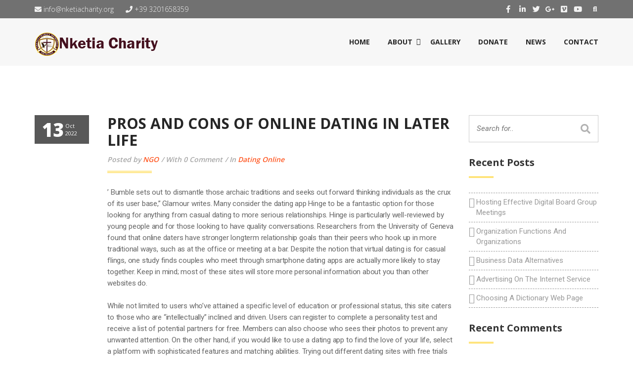

--- FILE ---
content_type: text/html; charset=UTF-8
request_url: https://www.nketiacharity.org/pros-and-cons-of-online-dating-in-later-life-4/
body_size: 56190
content:
<!DOCTYPE html>
<html lang="en-US">
<head>
<meta charset="UTF-8">
<meta name="viewport" content="width=device-width, initial-scale=1">
<link rel="profile" href="http://gmpg.org/xfn/11">
<link rel="pingback" href="https://www.nketiacharity.org/xmlrpc.php">

<title>Pros and Cons of Online Dating in Later Life &#8211; Nketia Charity Memorial Foundation</title>
<meta name='robots' content='max-image-preview:large' />
<link rel='dns-prefetch' href='//fonts.googleapis.com' />
<link rel='preconnect' href='https://fonts.gstatic.com' crossorigin />
<link rel="alternate" type="application/rss+xml" title="Nketia Charity Memorial Foundation &raquo; Feed" href="https://www.nketiacharity.org/feed/" />
<link rel="alternate" type="application/rss+xml" title="Nketia Charity Memorial Foundation &raquo; Comments Feed" href="https://www.nketiacharity.org/comments/feed/" />
<link rel="alternate" type="application/rss+xml" title="Nketia Charity Memorial Foundation &raquo; Pros and Cons of Online Dating in Later Life Comments Feed" href="https://www.nketiacharity.org/pros-and-cons-of-online-dating-in-later-life-4/feed/" />
<script type="text/javascript">
/* <![CDATA[ */
window._wpemojiSettings = {"baseUrl":"https:\/\/s.w.org\/images\/core\/emoji\/15.0.3\/72x72\/","ext":".png","svgUrl":"https:\/\/s.w.org\/images\/core\/emoji\/15.0.3\/svg\/","svgExt":".svg","source":{"concatemoji":"https:\/\/www.nketiacharity.org\/wp-includes\/js\/wp-emoji-release.min.js?ver=6.5.7"}};
/*! This file is auto-generated */
!function(i,n){var o,s,e;function c(e){try{var t={supportTests:e,timestamp:(new Date).valueOf()};sessionStorage.setItem(o,JSON.stringify(t))}catch(e){}}function p(e,t,n){e.clearRect(0,0,e.canvas.width,e.canvas.height),e.fillText(t,0,0);var t=new Uint32Array(e.getImageData(0,0,e.canvas.width,e.canvas.height).data),r=(e.clearRect(0,0,e.canvas.width,e.canvas.height),e.fillText(n,0,0),new Uint32Array(e.getImageData(0,0,e.canvas.width,e.canvas.height).data));return t.every(function(e,t){return e===r[t]})}function u(e,t,n){switch(t){case"flag":return n(e,"\ud83c\udff3\ufe0f\u200d\u26a7\ufe0f","\ud83c\udff3\ufe0f\u200b\u26a7\ufe0f")?!1:!n(e,"\ud83c\uddfa\ud83c\uddf3","\ud83c\uddfa\u200b\ud83c\uddf3")&&!n(e,"\ud83c\udff4\udb40\udc67\udb40\udc62\udb40\udc65\udb40\udc6e\udb40\udc67\udb40\udc7f","\ud83c\udff4\u200b\udb40\udc67\u200b\udb40\udc62\u200b\udb40\udc65\u200b\udb40\udc6e\u200b\udb40\udc67\u200b\udb40\udc7f");case"emoji":return!n(e,"\ud83d\udc26\u200d\u2b1b","\ud83d\udc26\u200b\u2b1b")}return!1}function f(e,t,n){var r="undefined"!=typeof WorkerGlobalScope&&self instanceof WorkerGlobalScope?new OffscreenCanvas(300,150):i.createElement("canvas"),a=r.getContext("2d",{willReadFrequently:!0}),o=(a.textBaseline="top",a.font="600 32px Arial",{});return e.forEach(function(e){o[e]=t(a,e,n)}),o}function t(e){var t=i.createElement("script");t.src=e,t.defer=!0,i.head.appendChild(t)}"undefined"!=typeof Promise&&(o="wpEmojiSettingsSupports",s=["flag","emoji"],n.supports={everything:!0,everythingExceptFlag:!0},e=new Promise(function(e){i.addEventListener("DOMContentLoaded",e,{once:!0})}),new Promise(function(t){var n=function(){try{var e=JSON.parse(sessionStorage.getItem(o));if("object"==typeof e&&"number"==typeof e.timestamp&&(new Date).valueOf()<e.timestamp+604800&&"object"==typeof e.supportTests)return e.supportTests}catch(e){}return null}();if(!n){if("undefined"!=typeof Worker&&"undefined"!=typeof OffscreenCanvas&&"undefined"!=typeof URL&&URL.createObjectURL&&"undefined"!=typeof Blob)try{var e="postMessage("+f.toString()+"("+[JSON.stringify(s),u.toString(),p.toString()].join(",")+"));",r=new Blob([e],{type:"text/javascript"}),a=new Worker(URL.createObjectURL(r),{name:"wpTestEmojiSupports"});return void(a.onmessage=function(e){c(n=e.data),a.terminate(),t(n)})}catch(e){}c(n=f(s,u,p))}t(n)}).then(function(e){for(var t in e)n.supports[t]=e[t],n.supports.everything=n.supports.everything&&n.supports[t],"flag"!==t&&(n.supports.everythingExceptFlag=n.supports.everythingExceptFlag&&n.supports[t]);n.supports.everythingExceptFlag=n.supports.everythingExceptFlag&&!n.supports.flag,n.DOMReady=!1,n.readyCallback=function(){n.DOMReady=!0}}).then(function(){return e}).then(function(){var e;n.supports.everything||(n.readyCallback(),(e=n.source||{}).concatemoji?t(e.concatemoji):e.wpemoji&&e.twemoji&&(t(e.twemoji),t(e.wpemoji)))}))}((window,document),window._wpemojiSettings);
/* ]]> */
</script>
<style id='wp-emoji-styles-inline-css' type='text/css'>

	img.wp-smiley, img.emoji {
		display: inline !important;
		border: none !important;
		box-shadow: none !important;
		height: 1em !important;
		width: 1em !important;
		margin: 0 0.07em !important;
		vertical-align: -0.1em !important;
		background: none !important;
		padding: 0 !important;
	}
</style>
<link rel='stylesheet' id='wp-block-library-css' href='https://www.nketiacharity.org/wp-includes/css/dist/block-library/style.min.css?ver=6.5.7' type='text/css' media='all' />
<style id='classic-theme-styles-inline-css' type='text/css'>
/*! This file is auto-generated */
.wp-block-button__link{color:#fff;background-color:#32373c;border-radius:9999px;box-shadow:none;text-decoration:none;padding:calc(.667em + 2px) calc(1.333em + 2px);font-size:1.125em}.wp-block-file__button{background:#32373c;color:#fff;text-decoration:none}
</style>
<style id='global-styles-inline-css' type='text/css'>
body{--wp--preset--color--black: #000000;--wp--preset--color--cyan-bluish-gray: #abb8c3;--wp--preset--color--white: #ffffff;--wp--preset--color--pale-pink: #f78da7;--wp--preset--color--vivid-red: #cf2e2e;--wp--preset--color--luminous-vivid-orange: #ff6900;--wp--preset--color--luminous-vivid-amber: #fcb900;--wp--preset--color--light-green-cyan: #7bdcb5;--wp--preset--color--vivid-green-cyan: #00d084;--wp--preset--color--pale-cyan-blue: #8ed1fc;--wp--preset--color--vivid-cyan-blue: #0693e3;--wp--preset--color--vivid-purple: #9b51e0;--wp--preset--gradient--vivid-cyan-blue-to-vivid-purple: linear-gradient(135deg,rgba(6,147,227,1) 0%,rgb(155,81,224) 100%);--wp--preset--gradient--light-green-cyan-to-vivid-green-cyan: linear-gradient(135deg,rgb(122,220,180) 0%,rgb(0,208,130) 100%);--wp--preset--gradient--luminous-vivid-amber-to-luminous-vivid-orange: linear-gradient(135deg,rgba(252,185,0,1) 0%,rgba(255,105,0,1) 100%);--wp--preset--gradient--luminous-vivid-orange-to-vivid-red: linear-gradient(135deg,rgba(255,105,0,1) 0%,rgb(207,46,46) 100%);--wp--preset--gradient--very-light-gray-to-cyan-bluish-gray: linear-gradient(135deg,rgb(238,238,238) 0%,rgb(169,184,195) 100%);--wp--preset--gradient--cool-to-warm-spectrum: linear-gradient(135deg,rgb(74,234,220) 0%,rgb(151,120,209) 20%,rgb(207,42,186) 40%,rgb(238,44,130) 60%,rgb(251,105,98) 80%,rgb(254,248,76) 100%);--wp--preset--gradient--blush-light-purple: linear-gradient(135deg,rgb(255,206,236) 0%,rgb(152,150,240) 100%);--wp--preset--gradient--blush-bordeaux: linear-gradient(135deg,rgb(254,205,165) 0%,rgb(254,45,45) 50%,rgb(107,0,62) 100%);--wp--preset--gradient--luminous-dusk: linear-gradient(135deg,rgb(255,203,112) 0%,rgb(199,81,192) 50%,rgb(65,88,208) 100%);--wp--preset--gradient--pale-ocean: linear-gradient(135deg,rgb(255,245,203) 0%,rgb(182,227,212) 50%,rgb(51,167,181) 100%);--wp--preset--gradient--electric-grass: linear-gradient(135deg,rgb(202,248,128) 0%,rgb(113,206,126) 100%);--wp--preset--gradient--midnight: linear-gradient(135deg,rgb(2,3,129) 0%,rgb(40,116,252) 100%);--wp--preset--font-size--small: 13px;--wp--preset--font-size--medium: 20px;--wp--preset--font-size--large: 36px;--wp--preset--font-size--x-large: 42px;--wp--preset--spacing--20: 0.44rem;--wp--preset--spacing--30: 0.67rem;--wp--preset--spacing--40: 1rem;--wp--preset--spacing--50: 1.5rem;--wp--preset--spacing--60: 2.25rem;--wp--preset--spacing--70: 3.38rem;--wp--preset--spacing--80: 5.06rem;--wp--preset--shadow--natural: 6px 6px 9px rgba(0, 0, 0, 0.2);--wp--preset--shadow--deep: 12px 12px 50px rgba(0, 0, 0, 0.4);--wp--preset--shadow--sharp: 6px 6px 0px rgba(0, 0, 0, 0.2);--wp--preset--shadow--outlined: 6px 6px 0px -3px rgba(255, 255, 255, 1), 6px 6px rgba(0, 0, 0, 1);--wp--preset--shadow--crisp: 6px 6px 0px rgba(0, 0, 0, 1);}:where(.is-layout-flex){gap: 0.5em;}:where(.is-layout-grid){gap: 0.5em;}body .is-layout-flex{display: flex;}body .is-layout-flex{flex-wrap: wrap;align-items: center;}body .is-layout-flex > *{margin: 0;}body .is-layout-grid{display: grid;}body .is-layout-grid > *{margin: 0;}:where(.wp-block-columns.is-layout-flex){gap: 2em;}:where(.wp-block-columns.is-layout-grid){gap: 2em;}:where(.wp-block-post-template.is-layout-flex){gap: 1.25em;}:where(.wp-block-post-template.is-layout-grid){gap: 1.25em;}.has-black-color{color: var(--wp--preset--color--black) !important;}.has-cyan-bluish-gray-color{color: var(--wp--preset--color--cyan-bluish-gray) !important;}.has-white-color{color: var(--wp--preset--color--white) !important;}.has-pale-pink-color{color: var(--wp--preset--color--pale-pink) !important;}.has-vivid-red-color{color: var(--wp--preset--color--vivid-red) !important;}.has-luminous-vivid-orange-color{color: var(--wp--preset--color--luminous-vivid-orange) !important;}.has-luminous-vivid-amber-color{color: var(--wp--preset--color--luminous-vivid-amber) !important;}.has-light-green-cyan-color{color: var(--wp--preset--color--light-green-cyan) !important;}.has-vivid-green-cyan-color{color: var(--wp--preset--color--vivid-green-cyan) !important;}.has-pale-cyan-blue-color{color: var(--wp--preset--color--pale-cyan-blue) !important;}.has-vivid-cyan-blue-color{color: var(--wp--preset--color--vivid-cyan-blue) !important;}.has-vivid-purple-color{color: var(--wp--preset--color--vivid-purple) !important;}.has-black-background-color{background-color: var(--wp--preset--color--black) !important;}.has-cyan-bluish-gray-background-color{background-color: var(--wp--preset--color--cyan-bluish-gray) !important;}.has-white-background-color{background-color: var(--wp--preset--color--white) !important;}.has-pale-pink-background-color{background-color: var(--wp--preset--color--pale-pink) !important;}.has-vivid-red-background-color{background-color: var(--wp--preset--color--vivid-red) !important;}.has-luminous-vivid-orange-background-color{background-color: var(--wp--preset--color--luminous-vivid-orange) !important;}.has-luminous-vivid-amber-background-color{background-color: var(--wp--preset--color--luminous-vivid-amber) !important;}.has-light-green-cyan-background-color{background-color: var(--wp--preset--color--light-green-cyan) !important;}.has-vivid-green-cyan-background-color{background-color: var(--wp--preset--color--vivid-green-cyan) !important;}.has-pale-cyan-blue-background-color{background-color: var(--wp--preset--color--pale-cyan-blue) !important;}.has-vivid-cyan-blue-background-color{background-color: var(--wp--preset--color--vivid-cyan-blue) !important;}.has-vivid-purple-background-color{background-color: var(--wp--preset--color--vivid-purple) !important;}.has-black-border-color{border-color: var(--wp--preset--color--black) !important;}.has-cyan-bluish-gray-border-color{border-color: var(--wp--preset--color--cyan-bluish-gray) !important;}.has-white-border-color{border-color: var(--wp--preset--color--white) !important;}.has-pale-pink-border-color{border-color: var(--wp--preset--color--pale-pink) !important;}.has-vivid-red-border-color{border-color: var(--wp--preset--color--vivid-red) !important;}.has-luminous-vivid-orange-border-color{border-color: var(--wp--preset--color--luminous-vivid-orange) !important;}.has-luminous-vivid-amber-border-color{border-color: var(--wp--preset--color--luminous-vivid-amber) !important;}.has-light-green-cyan-border-color{border-color: var(--wp--preset--color--light-green-cyan) !important;}.has-vivid-green-cyan-border-color{border-color: var(--wp--preset--color--vivid-green-cyan) !important;}.has-pale-cyan-blue-border-color{border-color: var(--wp--preset--color--pale-cyan-blue) !important;}.has-vivid-cyan-blue-border-color{border-color: var(--wp--preset--color--vivid-cyan-blue) !important;}.has-vivid-purple-border-color{border-color: var(--wp--preset--color--vivid-purple) !important;}.has-vivid-cyan-blue-to-vivid-purple-gradient-background{background: var(--wp--preset--gradient--vivid-cyan-blue-to-vivid-purple) !important;}.has-light-green-cyan-to-vivid-green-cyan-gradient-background{background: var(--wp--preset--gradient--light-green-cyan-to-vivid-green-cyan) !important;}.has-luminous-vivid-amber-to-luminous-vivid-orange-gradient-background{background: var(--wp--preset--gradient--luminous-vivid-amber-to-luminous-vivid-orange) !important;}.has-luminous-vivid-orange-to-vivid-red-gradient-background{background: var(--wp--preset--gradient--luminous-vivid-orange-to-vivid-red) !important;}.has-very-light-gray-to-cyan-bluish-gray-gradient-background{background: var(--wp--preset--gradient--very-light-gray-to-cyan-bluish-gray) !important;}.has-cool-to-warm-spectrum-gradient-background{background: var(--wp--preset--gradient--cool-to-warm-spectrum) !important;}.has-blush-light-purple-gradient-background{background: var(--wp--preset--gradient--blush-light-purple) !important;}.has-blush-bordeaux-gradient-background{background: var(--wp--preset--gradient--blush-bordeaux) !important;}.has-luminous-dusk-gradient-background{background: var(--wp--preset--gradient--luminous-dusk) !important;}.has-pale-ocean-gradient-background{background: var(--wp--preset--gradient--pale-ocean) !important;}.has-electric-grass-gradient-background{background: var(--wp--preset--gradient--electric-grass) !important;}.has-midnight-gradient-background{background: var(--wp--preset--gradient--midnight) !important;}.has-small-font-size{font-size: var(--wp--preset--font-size--small) !important;}.has-medium-font-size{font-size: var(--wp--preset--font-size--medium) !important;}.has-large-font-size{font-size: var(--wp--preset--font-size--large) !important;}.has-x-large-font-size{font-size: var(--wp--preset--font-size--x-large) !important;}
.wp-block-navigation a:where(:not(.wp-element-button)){color: inherit;}
:where(.wp-block-post-template.is-layout-flex){gap: 1.25em;}:where(.wp-block-post-template.is-layout-grid){gap: 1.25em;}
:where(.wp-block-columns.is-layout-flex){gap: 2em;}:where(.wp-block-columns.is-layout-grid){gap: 2em;}
.wp-block-pullquote{font-size: 1.5em;line-height: 1.6;}
</style>
<link rel='stylesheet' id='extendify-sdk-utility-classes-css' href='https://www.nketiacharity.org/wp-content/plugins/redux-framework/redux-core/extendify-sdk/public/build/extendify-utilities.css?ver=11.7' type='text/css' media='all' />
<link rel='stylesheet' id='contact-form-7-css' href='https://www.nketiacharity.org/wp-content/plugins/contact-form-7/includes/css/styles.css?ver=5.5.2' type='text/css' media='all' />
<link rel='stylesheet' id='rs-plugin-settings-css' href='https://www.nketiacharity.org/wp-content/plugins/revslider/public/assets/css/settings.css?ver=5.4.8' type='text/css' media='all' />
<style id='rs-plugin-settings-inline-css' type='text/css'>
#rs-demo-id {}
</style>
<link rel='stylesheet' id='elevation-style-css' href='https://www.nketiacharity.org/wp-content/themes/elevation/style.css?ver=6.5.7' type='text/css' media='all' />
<link rel='stylesheet' id='bootstrap-css' href='https://www.nketiacharity.org/wp-content/themes/elevation/assets/css/bootstrap.min.css?ver=6.5.7' type='text/css' media='all' />
<link rel='stylesheet' id='font-awesome-5-css' href='https://www.nketiacharity.org/wp-content/plugins/bb-plugin/fonts/fontawesome/css/all.min.css?ver=2.2.2.1' type='text/css' media='all' />
<link rel='stylesheet' id='font-awesome-css' href='https://www.nketiacharity.org/wp-content/plugins/bb-plugin/fonts/fontawesome/css/v4-shims.min.css?ver=2.2.2.1' type='text/css' media='all' />
<link rel='stylesheet' id='magnific-popup-css' href='https://www.nketiacharity.org/wp-content/themes/elevation/assets/css/magnific-popup.css?ver=6.5.7' type='text/css' media='all' />
<link rel='stylesheet' id='owl-carousel-css' href='https://www.nketiacharity.org/wp-content/themes/elevation/assets/css/owl.carousel.css?ver=6.5.7' type='text/css' media='all' />
<link rel='stylesheet' id='elevation-theme-css' href='https://www.nketiacharity.org/wp-content/themes/elevation/assets/css/theme.css?ver=6.5.7' type='text/css' media='all' />
<link rel='stylesheet' id='elevation-google-fonts-css' href='//fonts.googleapis.com/css?family=Montserrat%3A400%2C700%2C800%7COpen+Sans%3A400%2C300%2C600%2C700%2C800%7CRoboto%3A300%2C400%2C500%2C700&#038;ver=1.0.0' type='text/css' media='all' />
<link rel='stylesheet' id='elevation-responsive-css' href='https://www.nketiacharity.org/wp-content/themes/elevation/assets/css/responsive.css?ver=6.5.7' type='text/css' media='all' />
<link rel='stylesheet' id='shop-css' href='https://www.nketiacharity.org/wp-content/themes/elevation/assets/css/shop.css?ver=6.5.7' type='text/css' media='all' />
<link rel='stylesheet' id='shop-details-css' href='https://www.nketiacharity.org/wp-content/themes/elevation/assets/css/shop-details.css?ver=6.5.7' type='text/css' media='all' />
<link rel='stylesheet' id='jquery-fancybox-css' href='https://www.nketiacharity.org/wp-content/themes/elevation/plugins/fancybox/jquery.fancybox.css?ver=6.5.7' type='text/css' media='all' />
<link rel="preload" as="style" href="https://fonts.googleapis.com/css?family=Open%20Sans,Roboto,sans-serif%7CRoboto:100,300,400,500,700,900,100italic,300italic,400italic,500italic,700italic,900italic%7COpen%20Sans&#038;display=swap&#038;ver=1612290853" /><link rel="stylesheet" href="https://fonts.googleapis.com/css?family=Open%20Sans,Roboto,sans-serif%7CRoboto:100,300,400,500,700,900,100italic,300italic,400italic,500italic,700italic,900italic%7COpen%20Sans&#038;display=swap&#038;ver=1612290853" media="print" onload="this.media='all'"><noscript><link rel="stylesheet" href="https://fonts.googleapis.com/css?family=Open%20Sans,Roboto,sans-serif%7CRoboto:100,300,400,500,700,900,100italic,300italic,400italic,500italic,700italic,900italic%7COpen%20Sans&#038;display=swap&#038;ver=1612290853" /></noscript><script type="text/javascript" src="https://www.nketiacharity.org/wp-includes/js/jquery/jquery.min.js?ver=3.7.1" id="jquery-core-js"></script>
<script type="text/javascript" src="https://www.nketiacharity.org/wp-includes/js/jquery/jquery-migrate.min.js?ver=3.4.1" id="jquery-migrate-js"></script>
<script type="text/javascript" src="https://www.nketiacharity.org/wp-content/plugins/revslider/public/assets/js/jquery.themepunch.tools.min.js?ver=5.4.8" id="tp-tools-js"></script>
<script type="text/javascript" src="https://www.nketiacharity.org/wp-content/plugins/revslider/public/assets/js/jquery.themepunch.revolution.min.js?ver=5.4.8" id="revmin-js"></script>
<link rel="https://api.w.org/" href="https://www.nketiacharity.org/wp-json/" /><link rel="alternate" type="application/json" href="https://www.nketiacharity.org/wp-json/wp/v2/posts/2927" /><link rel="EditURI" type="application/rsd+xml" title="RSD" href="https://www.nketiacharity.org/xmlrpc.php?rsd" />
<meta name="generator" content="WordPress 6.5.7" />
<link rel="canonical" href="https://www.nketiacharity.org/pros-and-cons-of-online-dating-in-later-life-4/" />
<link rel='shortlink' href='https://www.nketiacharity.org/?p=2927' />
<link rel="alternate" type="application/json+oembed" href="https://www.nketiacharity.org/wp-json/oembed/1.0/embed?url=https%3A%2F%2Fwww.nketiacharity.org%2Fpros-and-cons-of-online-dating-in-later-life-4%2F" />
<link rel="alternate" type="text/xml+oembed" href="https://www.nketiacharity.org/wp-json/oembed/1.0/embed?url=https%3A%2F%2Fwww.nketiacharity.org%2Fpros-and-cons-of-online-dating-in-later-life-4%2F&#038;format=xml" />
<meta name="framework" content="Redux 4.3.3" />  <style type="text/css">
                      body {
                 font-family:   Open Sans,Roboto,sans-serif;
                 font-size:     16px;
            }
          
                      #preloader{
                 background: #333 url('https://elevation.jeweltheme.com/wp-content/themes/elevation/images/loading.gif') no-repeat center center !important;
            }
          
                      #page-head {
                  background: url('https://elevation.jeweltheme.com/wp-content/themes/elevation/images/background/8.jpg') no-repeat fixed center top !important;
                  background-size: cover !important;
            }          
          

                      .events-banner{
              background: url('https://elevation.jeweltheme.com/wp-content/themes/elevation/images/event/bg.jpg');
            }
          
                      #error-banner {
                  background: url('https://elevation.jeweltheme.com/wp-content/themes/elevation/images/background/7.jpg') no-repeat fixed center top !important;
                  background-size: cover !important;
            }
          

            
                p{
                     font-family: Roboto;
                     color: #666666;
                     font-size: 15px;
                     font-weight: 400;
                     line-height: 23px;
                }
          

                      h1, h2, h3, h4, h5, h6 {
                 font-family: Open Sans;
            }
          
          /* Navbar Color Presets*/    

          
          
          
          

            

          /*End of Navigation Color*/

          a:hover, .action .btn:hover {
            color: #FFCB05 !important;
          }
          .btn, .causes-slider .progress-bar, .target:before, .target:after, .events .section-sub-title:before, .events .section-sub-title:after, .causes-slider .owl-page.active, .section-border:before, .section-border:after, .section-border span:before, .section-border span:after, .target:before, .target:after, .events .section-sub-title:before, .events .section-sub-title:after, .events-slider .event-title:before, .events-slider .event-title:after, .widget-title:before, .widget-title:after, .post-meta:before, .post-meta:after, .leave-comment #reply-title:before, .post-comment #reply-title:before, .leave-comment #reply-title:after, .post-comment #reply-title:after, .scroll-to-top, .elevation-button, .elevation-amount-button, 
            input[type="button"], 
            input[type="submit"], 
          .elevation-amount-button.active, .elevation-amount-button:hover {
            background-color: #FFCB05 !important;
          }
          .section-border {
            border-left: 1px solid #FFCB05;
            border-right: 1px solid #FFCB05;
          }
          .itemFilter .current {
            border-color: #FFCB05;
          }
          .donate-count .btn:hover,
          .wpcf7-form .submit-btn input {
           background-color: #FFCB05; 
         }
         .border-style {
           border-left: 1px solid #FFCB05;
           border-right: 1px solid #FFCB05;
         }
        .wpcf7-form .wpcf7-form-control:focus,
        .search-form input:focus {
          border-color: #FFCB05;
        }         

                  .navbar-default .navbar-brand>img{
            width: 250px !important;
            height: 60px !important;
          }
        
        /* Custom CSS */
        
  </style>
<style type="text/css">.recentcomments a{display:inline !important;padding:0 !important;margin:0 !important;}</style><meta name="generator" content="Powered by WPBakery Page Builder - drag and drop page builder for WordPress."/>
<meta name="generator" content="Powered by Slider Revolution 5.4.8 - responsive, Mobile-Friendly Slider Plugin for WordPress with comfortable drag and drop interface." />
<link rel="icon" href="https://www.nketiacharity.org/wp-content/uploads/2019/04/cropped-favicon-32x32.png" sizes="32x32" />
<link rel="icon" href="https://www.nketiacharity.org/wp-content/uploads/2019/04/cropped-favicon-192x192.png" sizes="192x192" />
<link rel="apple-touch-icon" href="https://www.nketiacharity.org/wp-content/uploads/2019/04/cropped-favicon-180x180.png" />
<meta name="msapplication-TileImage" content="https://www.nketiacharity.org/wp-content/uploads/2019/04/cropped-favicon-270x270.png" />
<script type="text/javascript">function setREVStartSize(e){									
						try{ e.c=jQuery(e.c);var i=jQuery(window).width(),t=9999,r=0,n=0,l=0,f=0,s=0,h=0;
							if(e.responsiveLevels&&(jQuery.each(e.responsiveLevels,function(e,f){f>i&&(t=r=f,l=e),i>f&&f>r&&(r=f,n=e)}),t>r&&(l=n)),f=e.gridheight[l]||e.gridheight[0]||e.gridheight,s=e.gridwidth[l]||e.gridwidth[0]||e.gridwidth,h=i/s,h=h>1?1:h,f=Math.round(h*f),"fullscreen"==e.sliderLayout){var u=(e.c.width(),jQuery(window).height());if(void 0!=e.fullScreenOffsetContainer){var c=e.fullScreenOffsetContainer.split(",");if (c) jQuery.each(c,function(e,i){u=jQuery(i).length>0?u-jQuery(i).outerHeight(!0):u}),e.fullScreenOffset.split("%").length>1&&void 0!=e.fullScreenOffset&&e.fullScreenOffset.length>0?u-=jQuery(window).height()*parseInt(e.fullScreenOffset,0)/100:void 0!=e.fullScreenOffset&&e.fullScreenOffset.length>0&&(u-=parseInt(e.fullScreenOffset,0))}f=u}else void 0!=e.minHeight&&f<e.minHeight&&(f=e.minHeight);e.c.closest(".rev_slider_wrapper").css({height:f})					
						}catch(d){console.log("Failure at Presize of Slider:"+d)}						
					};</script>
		<style type="text/css" id="wp-custom-css">
			.navbar-brand {
	color: #000000 !important;
	font-family: 'Roboto';
	font-size: 35px;
	font-weight: 700;
	padding-top: 22px;
	text-transform: capitalize;
}
.is-sticky .navbar-brand {
	padding-top: 15px;
}
.footer-top .section-padding {
	padding: 0px 0px;
}		</style>
		<style id="elevation_options-dynamic-css" title="dynamic-css" class="redux-options-output">p{font-family:Roboto;line-height:23px;font-weight:400;font-style:normal;color:#666666;font-size:15px;font-display:swap;}h1, h2, h3, h4, h5, h6{font-family:"Open Sans";font-display:swap;}</style><noscript><style> .wpb_animate_when_almost_visible { opacity: 1; }</style></noscript></head>

<body class="post-template-default single single-post postid-2927 single-format-standard wpb-js-composer js-comp-ver-6.1 vc_responsive">

      
        <!-- Header Section -->        
        <header id="header" class="header navbar-fixed-top">
          <div class="header-top">
            <div class="container">
              <div class="row">

                	<div class="col-sm-6 pull-left">
		<div class="top-left">
			<ul class="contact-list">

									<li>
						<a class="info" href="mailto:info@nketiacharity.org">
							<span class="top-icon"><i class="fa fa-envelope"></i></span>
							info@nketiacharity.org						</a>
					</li>
				
									<li>
						<span class="phone-no">
							<span class="top-icon"><i class="fa fa-phone"></i></span>
							+39 3201658359						</span>
					</li>
				
			</ul><!-- /.contact-list -->
		</div><!-- /.top-left -->
	</div>

                <div class="col-sm-6 text-right">
                  <div class="top-right">

                    <ul class="top-social"><li><a class='social' href='#' target='_blank' ><i class='fa fa-facebook'></i></a></li><li><a class='social' href='#' target='_blank' ><i class='fa fa-linkedin'></i></a></li><li><a class='social' href='#' target='_blank' ><i class='fa fa-twitter'></i></a></li><li><a class='social' href='#' target='_blank' ><i class='fa fa-google-plus'></i></a></li><li><a href='#' target='_blank' ><i class='fa fa-vimeo-square'></i></a></li><li><a class='social' href='#' target='_blank' ><i class='fa fa-youtube'></i></a></li></ul>
                    	<div id="sb-search" class="sb-search">
		<form action="https://www.nketiacharity.org/" method="get" class="sb-search-form" accept-charset="utf-8">
			<input class="sb-search-input" placeholder="Search Here" type="text" value="" name="search" id="search">
			<input class="sb-search-submit" type="submit" value="">
			<i class="fa fa-search search-icon"></i>
		</form>
	</div>

                  </div><!-- /.top-right -->
                </div>
              </div><!-- /.row -->
            </div><!-- /.container -->
          </div><!-- /.header-top -->

          <div class="main-menu-continer">
            <nav id="main-menu" class="navbar navbar-default">
              <div class="container">
              
                
      <div class="navbar-header">
	        <button type="button" class="navbar-toggle collapsed" data-toggle="collapse" data-target="#collapse-menu">
	          <i class="fa fa-bars"></i>
	        </button>

	        <a class="navbar-brand" href="https://www.nketiacharity.org"><img class="logo-image" src="https://www.nketiacharity.org/wp-content/uploads/2019/04/charity.png"></a>	      	<!-- Logo -->
    	</div><!-- End .navbar-header -->

                <div id="collapse-menu" class="collapse navbar-collapse pull-right">
                  <!-- Navigation -->
                  <ul id="navs" class="nav navbar-nav"><li id="menu-item-1983" class="menu-item menu-item-type-post_type menu-item-object-page menu-item-home menu-item-1983"><a title="HOME" href="https://www.nketiacharity.org/">HOME</a></li>
<li id="menu-item-2279" class="menu-item menu-item-type-custom menu-item-object-custom menu-item-has-children menu-item-2279 dropdown"><a title="ABOUT" button="button" href="#" data-toggle="dropdown" class="dropdown-toggle" aria-haspopup="true" aria-expanded="false">ABOUT
<ul class="sub-menu">
	<li id="menu-item-2223" class="menu-item menu-item-type-post_type menu-item-object-page menu-item-2223"><a title="ABOUT CEO" href="https://www.nketiacharity.org/about/">ABOUT CEO</a></li>
	<li id="menu-item-2280" class="menu-item menu-item-type-post_type menu-item-object-page menu-item-2280"><a title="ABOOUT NGO" href="https://www.nketiacharity.org/history/">ABOOUT NGO</a></li>
</ul>
</li>
<li id="menu-item-2265" class="menu-item menu-item-type-post_type menu-item-object-page menu-item-2265"><a title="GALLERY" href="https://www.nketiacharity.org/gallery/">GALLERY</a></li>
<li id="menu-item-2361" class="menu-item menu-item-type-post_type menu-item-object-page menu-item-2361"><a title="Donate" href="https://www.nketiacharity.org/donate/">Donate</a></li>
<li id="menu-item-1995" class="menu-item menu-item-type-custom menu-item-object-custom menu-item-1995"><a title="NEWS" href="#">NEWS</a></li>
<li id="menu-item-2215" class="menu-item menu-item-type-post_type menu-item-object-page menu-item-2215"><a title="CONTACT" href="https://www.nketiacharity.org/contact/">CONTACT</a></li>
</ul>                  <!-- Navigation End -->
                </div><!-- End .collapse -->
              </div><!-- End .container -->
            </nav><!-- End #main-menu -->
          </div><!-- /.main-menu-container -->
        </header><!-- /#header -->
     





    <!-- Main Content -->
    <section id="main-content" class="main-content">
      <div class="container">
        <div class="row">
          <div class="col-md-9">
            <div class="single-post">
            
        				  <article class="media post-2927 post type-post status-publish format-standard hentry category-dating-online">
    	<div class="post-date media-left">
		<time datetime="9:06 am"><span class="date media-left">13</span> <span class="media-body">Oct 2022</span></time>
	</div><!-- /.post-date -->

    <div class="post-content media-body">
            
      <h3 class="entry-title">Pros and Cons of Online Dating in Later Life</h3><!-- /.entry-title -->
      
      
	<div class="post-meta">
		<span class="author">Posted by <a class="post-meta-element author vcard url fn n" href="https://www.nketiacharity.org/author/ngo/"> NGO</a></span>
		<span class="comments">With 0 Comment</span>
		<span class="cat-links">In <a href="https://www.nketiacharity.org/category/dating-online/" rel="category tag">Dating Online</a></span>	</div><!-- /.post-meta -->

      <div class="entry-content">
        <p>’ Bumble sets out to dismantle those archaic traditions and seeks out forward thinking individuals as the crux of its user  base,” Glamour writes. Many consider the dating app Hinge to be a fantastic option for those looking for anything from casual dating to more serious relationships. Hinge is particularly well-reviewed by young people and for those looking to have quality conversations. Researchers from the University of Geneva found that online daters have stronger longterm relationship goals than their peers who hook up in more traditional ways, such as at the office or meeting at a bar. Despite the notion that virtual dating is for casual flings, one study finds couples who meet through smartphone dating apps are actually more likely to stay together. Keep in mind; most of these sites will store more personal information about you than other websites do.</p>
<p>While not limited to users who’ve attained a specific level of education or professional status, this site caters to those who are “intellectually” inclined and driven. Users can register to complete a personality test and receive a list of potential partners for free. Members can also choose who sees their photos to prevent any unwanted attention. On the other hand, if you would like to use a dating app to find the love of your life, select a platform with sophisticated features and matching abilities. Trying out different dating sites with free trials can help you determine if a specific platform is right for you. SilverSingles is the best dating site for people 50 or older searching for a long-term relationship.</p>
<p>But my girlfriend and I clicked right away on Hinge, and the conversation was effortless. OkCupid can help you connect and chat with singles near you, then you can take your meetings to video chats, calls and more before you meet. If you felt uncomfortable or unsafe during the date, remember you can always unmatch, block, or report your match after meeting up in person which will keep them from being able to access your profile in the future. It&#8217;s important that you are in control of your own transportation to and from the date so that you can leave whenever you want and do not have to rely on your date in case you start feeling uncomfortable. Even if the person you&#8217;re meeting volunteers to pick you up, avoid getting into a vehicle with someone you don’t know and trust, especially if it’s the first meeting. A particularly unique feature of CMB is the activity report on the bottom of everyone&#8217;s profile.</p>
<p>It is a platform where you can communicate without boundaries, post photos and have endless discussions, especially if you still haven’t come out  of the closet. The dating application can enhance your self-confidence by showing you can find a soulmate, no matter your sensation of difference. Tinder are simple without overcomplicating features, just a few sentences as your bio and a couple of photos that you think to represent the most of you.</p>
<p>By sending out questionnaires to frequent Tinder users, the researchers discovered that the reason why men tended to like a large proportion of the women they saw was to increase their chances of getting a match. This led to a feedback loop in which men liked more and more of the profiles they saw while women could afford to be even more selective in liking profiles because of a greater probability of a match. The mathematical limit of the feedback loop occurs when men like all profiles they see while women find a match whenever they like a profile. It was not known whether some evolutionarily stable strategy has emerged, nor has Tinder revealed such information.</p>
<p>Although it may sound like snobbery and elitist, the experience was nothing but. They are interested in genuine connections and not casual hookups. There are many people you can talk to, as well as a growing user base. After you have provided information about you and your ideal partner, the site will take you to the members area where you can interact with other users. DateMyAge.com requires that you fill out a brief form in which you input your gender, age and preferred age range. You will be asked to create an account by either linking your Google account or creating a new manual profile. The platform will automatically fill out the basic information fields if you choose to link to your Google account.</p>
      </div><!-- /.entry-content -->
     
      	<div class="post-bottom">
        <div class="post-tag">
          <span>Tags:</span>
          <ul class="meta-tag">
            <li></li>
          </ul><!-- /.tag-list -->
        </div><!-- /.post-tag -->

        <div class="post-social pull-right">
          <span>Share:</span>
          <ul class="social-share">
            <li><a href="https://www.facebook.com/sharer/sharer.php?u=https://www.nketiacharity.org/pros-and-cons-of-online-dating-in-later-life-4/" target="_blank"><i class="fa fa-facebook-official"></i></a></li>
            <li><a href="https://twitter.com/home?status=https://www.nketiacharity.org/pros-and-cons-of-online-dating-in-later-life-4/" target="_blank"><i class="fa fa-twitter-square"></i></a></li>
            <li><a href="https://pinterest.com/pin/create/button/?url=&amp;media=&amp;description=https://www.nketiacharity.org/pros-and-cons-of-online-dating-in-later-life-4/" target="_blank"><i class="fa fa-pinterest-square"></i></a></li>
            <li><a href="https://plus.google.com/share?url=https://www.nketiacharity.org/pros-and-cons-of-online-dating-in-later-life-4/" target="_blank"><i class="fa fa-share-alt-square"></i></a></li>
          </ul><!-- /.social-share -->
        </div><!-- /.post-social -->
    </div><!-- /.post-bottom -->

    </div><!-- /.post-content -->
  </article><!-- /.post -->

<div id="leave-comment" class="leave-comment clearfix">

  	<div class="section-details media">
  		  		<div class="media-body">
		


	  </div><!-- /.section-padding -->
  	</div><!-- /.section-padding -->
</div><!-- /#leave-comment -->


<div class="post-comment">
  	<div class="media">
	    <div class="title-icon media-left">
	      <i class="fa fa-pencil-square-o"></i>
	    </div><!-- /.title-icon -->

    	<div class="media-body">
				<div id="respond" class="comment-respond">
		<h3 id="reply-title" class="comment-reply-title">Leave a Comment <small><a rel="nofollow" id="cancel-comment-reply-link" href="/pros-and-cons-of-online-dating-in-later-life-4/#respond" style="display:none;">Cancel Comment</a></small></h3><form action="https://www.nketiacharity.org/wp-comments-post.php" method="post" id="commentform" class="comment-form" novalidate><div class="form-input"><i class="form-icon fa fa-pencil"></i></i><textarea id="comment" class="form-control" name="comment" placeholder="Message*" cols="40" rows="10" required></textarea></div><div class="form-input"><i class="form-icon fa fa-user"></i><input id="author" class="form-control" name="author" type="text" placeholder="Name*" value="" size="30" aria-required='true'/></div>
<div class="form-input"><i class="form-icon fa fa-envelope"></i><input id="email" class="form-control" name="email" type="email" placeholder="Email Address*" value="" size="30" aria-required='true'/></div>
<div class="form-input"><i class="form-icon fa fa-link"></i><input id="url" class="form-control" name="url" type="url" placeholder="URL" value=""></div>
<p class="comment-form-cookies-consent"><input id="wp-comment-cookies-consent" name="wp-comment-cookies-consent" type="checkbox" value="yes" /> <label for="wp-comment-cookies-consent">Save my name, email, and website in this browser for the next time I comment.</label></p>
<p class="form-submit"><input name="submit" type="submit" id="submit" class="btn btn-sm" value="Submit" /> <input type='hidden' name='comment_post_ID' value='2927' id='comment_post_ID' />
<input type='hidden' name='comment_parent' id='comment_parent' value='0' />
</p></form>	</div><!-- #respond -->
			</div>
	</div>                         
</div><!-- /.post-comment -->	

            </div><!-- /.blog-posts -->
          </div>
          
          
	<div class="col-md-3">
		<div id="search-2" class="widget widget_search"><form action="https://www.nketiacharity.org/" method="get" class="search-form">
		<input type="text" name="s" id="s" class="search" placeholder="Search for.." value="" required>
		<button type="submit" id="search-submit" class="search-submit"><i class="fa fa-search"></i></button>
		</form></div>
		<div id="recent-posts-2" class="widget widget_recent_entries">
		<h4 class="widget-title">Recent Posts</h4>
		<ul>
											<li>
					<a href="https://www.nketiacharity.org/hosting-effective-digital-board-group-meetings/">Hosting Effective Digital Board Group meetings</a>
									</li>
											<li>
					<a href="https://www.nketiacharity.org/organization-functions-and-organizations/">Organization Functions and Organizations</a>
									</li>
											<li>
					<a href="https://www.nketiacharity.org/business-data-alternatives/">Business Data Alternatives</a>
									</li>
											<li>
					<a href="https://www.nketiacharity.org/advertising-on-the-internet-service/">Advertising on the internet Service</a>
									</li>
											<li>
					<a href="https://www.nketiacharity.org/choosing-a-dictionary-web-page/">Choosing a Dictionary Web page</a>
									</li>
					</ul>

		</div><div id="recent-comments-2" class="widget widget_recent_comments"><h4 class="widget-title">Recent Comments</h4><ul id="recentcomments"></ul></div><div id="archives-2" class="widget widget_archive"><h4 class="widget-title">Archives</h4>
			<ul>
					<li><a href='https://www.nketiacharity.org/2022/12/'>December 2022</a></li>
	<li><a href='https://www.nketiacharity.org/2022/11/'>November 2022</a></li>
	<li><a href='https://www.nketiacharity.org/2022/10/'>October 2022</a></li>
	<li><a href='https://www.nketiacharity.org/2022/09/'>September 2022</a></li>
	<li><a href='https://www.nketiacharity.org/2022/08/'>August 2022</a></li>
	<li><a href='https://www.nketiacharity.org/2022/07/'>July 2022</a></li>
	<li><a href='https://www.nketiacharity.org/2022/06/'>June 2022</a></li>
	<li><a href='https://www.nketiacharity.org/2022/05/'>May 2022</a></li>
	<li><a href='https://www.nketiacharity.org/2022/04/'>April 2022</a></li>
	<li><a href='https://www.nketiacharity.org/2022/03/'>March 2022</a></li>
	<li><a href='https://www.nketiacharity.org/2021/12/'>December 2021</a></li>
	<li><a href='https://www.nketiacharity.org/2021/11/'>November 2021</a></li>
			</ul>

			</div><div id="categories-2" class="widget widget_categories"><h4 class="widget-title">Categories</h4>
			<ul>
					<li class="cat-item cat-item-24"><a href="https://www.nketiacharity.org/category/adult-sex-chat/">adult sex chat</a>
</li>
	<li class="cat-item cat-item-37"><a href="https://www.nketiacharity.org/category/adult-sites/">adult sites</a>
</li>
	<li class="cat-item cat-item-56"><a href="https://www.nketiacharity.org/category/adultchatdatingsites-com-adult-chat-dating-sites/">adultchatdatingsites.com adult chat dating sites</a>
</li>
	<li class="cat-item cat-item-20"><a href="https://www.nketiacharity.org/category/android-14/">Android</a>
</li>
	<li class="cat-item cat-item-39"><a href="https://www.nketiacharity.org/category/asian-dating/">asian dating</a>
</li>
	<li class="cat-item cat-item-66"><a href="https://www.nketiacharity.org/category/beautiful-women/">beautiful women</a>
</li>
	<li class="cat-item cat-item-46"><a href="https://www.nketiacharity.org/category/best-dating-sites/">best dating sites</a>
</li>
	<li class="cat-item cat-item-63"><a href="https://www.nketiacharity.org/category/best-foreign-brides/">best foreign brides</a>
</li>
	<li class="cat-item cat-item-35"><a href="https://www.nketiacharity.org/category/best-hookup-dating-sites/">best hookup dating sites</a>
</li>
	<li class="cat-item cat-item-69"><a href="https://www.nketiacharity.org/category/best-mail-order-wives-sites/">best mail order wives sites</a>
</li>
	<li class="cat-item cat-item-51"><a href="https://www.nketiacharity.org/category/best-woman-features/">best woman features</a>
</li>
	<li class="cat-item cat-item-52"><a href="https://www.nketiacharity.org/category/betting/">betting</a>
</li>
	<li class="cat-item cat-item-49"><a href="https://www.nketiacharity.org/category/betting-sites/">betting sites</a>
</li>
	<li class="cat-item cat-item-43"><a href="https://www.nketiacharity.org/category/brides/">brides</a>
</li>
	<li class="cat-item cat-item-48"><a href="https://www.nketiacharity.org/category/china-dating/">china dating</a>
</li>
	<li class="cat-item cat-item-27"><a href="https://www.nketiacharity.org/category/chinese-dating/">chinese dating</a>
</li>
	<li class="cat-item cat-item-65"><a href="https://www.nketiacharity.org/category/chinese-women-dating/">chinese women dating</a>
</li>
	<li class="cat-item cat-item-73"><a href="https://www.nketiacharity.org/category/dating-online/">Dating Online</a>
</li>
	<li class="cat-item cat-item-60"><a href="https://www.nketiacharity.org/category/dating-sites/">dating sites</a>
</li>
	<li class="cat-item cat-item-16"><a href="https://www.nketiacharity.org/category/dating-tips/">Dating Tips</a>
</li>
	<li class="cat-item cat-item-32"><a href="https://www.nketiacharity.org/category/dating-woman-online/">dating woman online</a>
</li>
	<li class="cat-item cat-item-17"><a href="https://www.nketiacharity.org/category/dll-files-tutorial/">Dll Files Tutorial</a>
</li>
	<li class="cat-item cat-item-50"><a href="https://www.nketiacharity.org/category/errors-checking/">Errors Checking</a>
</li>
	<li class="cat-item cat-item-21"><a href="https://www.nketiacharity.org/category/file-di-sistema-di-windows-11/">File di sistema di Windows 11</a>
</li>
	<li class="cat-item cat-item-75"><a href="https://www.nketiacharity.org/category/filipino-brides/">filipino brides</a>
</li>
	<li class="cat-item cat-item-47"><a href="https://www.nketiacharity.org/category/filipino-women/">filipino women</a>
</li>
	<li class="cat-item cat-item-58"><a href="https://www.nketiacharity.org/category/hookup-friend-finder/">hookup friend finder</a>
</li>
	<li class="cat-item cat-item-33"><a href="https://www.nketiacharity.org/category/hookup-online/">hookup online</a>
</li>
	<li class="cat-item cat-item-59"><a href="https://www.nketiacharity.org/category/hookup-sex-sites/">hookup sex sites</a>
</li>
	<li class="cat-item cat-item-26"><a href="https://www.nketiacharity.org/category/hookup-sites-that-work/">hookup sites that work</a>
</li>
	<li class="cat-item cat-item-29"><a href="https://www.nketiacharity.org/category/hookup-websites/">hookup websites</a>
</li>
	<li class="cat-item cat-item-57"><a href="https://www.nketiacharity.org/category/hookupguide-org-hookup-guide/">hookupguide.org Hookup Guide</a>
</li>
	<li class="cat-item cat-item-71"><a href="https://www.nketiacharity.org/category/hot-women/">hot women</a>
</li>
	<li class="cat-item cat-item-61"><a href="https://www.nketiacharity.org/category/interracial/">interracial</a>
</li>
	<li class="cat-item cat-item-76"><a href="https://www.nketiacharity.org/category/japanese-brides/">japanese brides</a>
</li>
	<li class="cat-item cat-item-62"><a href="https://www.nketiacharity.org/category/japanese-women/">japanese women</a>
</li>
	<li class="cat-item cat-item-41"><a href="https://www.nketiacharity.org/category/jetbride-com-review/">jetbride.com review</a>
</li>
	<li class="cat-item cat-item-67"><a href="https://www.nketiacharity.org/category/latin-brides/">latin brides</a>
</li>
	<li class="cat-item cat-item-36"><a href="https://www.nketiacharity.org/category/latin-dating/">latin dating</a>
</li>
	<li class="cat-item cat-item-53"><a href="https://www.nketiacharity.org/category/legalny-bukmacher-w-polsce/">legalny bukmacher w polsce</a>
</li>
	<li class="cat-item cat-item-55"><a href="https://www.nketiacharity.org/category/lista-legalnych-bukmacherow/">lista legalnych bukmacherow</a>
</li>
	<li class="cat-item cat-item-28"><a href="https://www.nketiacharity.org/category/mail-order-bride/">mail order bride</a>
</li>
	<li class="cat-item cat-item-45"><a href="https://www.nketiacharity.org/category/mail-order-brides/">mail order brides</a>
</li>
	<li class="cat-item cat-item-22"><a href="https://www.nketiacharity.org/category/najlepszy-bukmacher-w-polsce-w-2022-roku/">najlepszy bukmacher w Polsce w 2022 roku</a>
</li>
	<li class="cat-item cat-item-74"><a href="https://www.nketiacharity.org/category/news/">news</a>
</li>
	<li class="cat-item cat-item-30"><a href="https://www.nketiacharity.org/category/online-hookup-sites/">online hookup sites</a>
</li>
	<li class="cat-item cat-item-54"><a href="https://www.nketiacharity.org/category/order-bride/">order bride</a>
</li>
	<li class="cat-item cat-item-64"><a href="https://www.nketiacharity.org/category/polish-brides/">polish brides</a>
</li>
	<li class="cat-item cat-item-38"><a href="https://www.nketiacharity.org/category/ranking-bukmacherow/">ranking bukmacherow</a>
</li>
	<li class="cat-item cat-item-31"><a href="https://www.nketiacharity.org/category/real-adult-dating-sites/">real adult dating sites</a>
</li>
	<li class="cat-item cat-item-70"><a href="https://www.nketiacharity.org/category/russian-brides/">russian brides</a>
</li>
	<li class="cat-item cat-item-44"><a href="https://www.nketiacharity.org/category/russian-dating/">russian dating</a>
</li>
	<li class="cat-item cat-item-72"><a href="https://www.nketiacharity.org/category/site/">site</a>
</li>
	<li class="cat-item cat-item-25"><a href="https://www.nketiacharity.org/category/top-adult-websites/">top adult websites</a>
</li>
	<li class="cat-item cat-item-34"><a href="https://www.nketiacharity.org/category/top-latin-women/">top latin women</a>
</li>
	<li class="cat-item cat-item-68"><a href="https://www.nketiacharity.org/category/tophookupdatingsites-org/">TopHookupDatingSites.org</a>
</li>
	<li class="cat-item cat-item-1"><a href="https://www.nketiacharity.org/category/uncategorized/">Uncategorized</a>
</li>
	<li class="cat-item cat-item-18"><a href="https://www.nketiacharity.org/category/windows-10-dll/">Windows 10 Dll</a>
</li>
	<li class="cat-item cat-item-19"><a href="https://www.nketiacharity.org/category/windows-10-laatste-updates/">Windows 10 Laatste Updates</a>
</li>
	<li class="cat-item cat-item-23"><a href="https://www.nketiacharity.org/category/wives/">wives</a>
</li>
	<li class="cat-item cat-item-40"><a href="https://www.nketiacharity.org/category/woman-for-marriage/">woman for marriage</a>
</li>
	<li class="cat-item cat-item-42"><a href="https://www.nketiacharity.org/category/women-dating/">women dating</a>
</li>
			</ul>

			</div><div id="meta-2" class="widget widget_meta"><h4 class="widget-title">Meta</h4>
		<ul>
						<li><a href="https://www.nketiacharity.org/wp-login.php?itsec-hb-token=rita">Log in</a></li>
			<li><a href="https://www.nketiacharity.org/feed/">Entries feed</a></li>
			<li><a href="https://www.nketiacharity.org/comments/feed/">Comments feed</a></li>

			<li><a href="https://wordpress.org/">WordPress.org</a></li>
		</ul>

		</div>
		<div id="recent-posts-3" class="widget widget_recent_entries">
		<h4 class="widget-title">Recent Posts</h4>
		<ul>
											<li>
					<a href="https://www.nketiacharity.org/hosting-effective-digital-board-group-meetings/">Hosting Effective Digital Board Group meetings</a>
									</li>
											<li>
					<a href="https://www.nketiacharity.org/organization-functions-and-organizations/">Organization Functions and Organizations</a>
									</li>
											<li>
					<a href="https://www.nketiacharity.org/business-data-alternatives/">Business Data Alternatives</a>
									</li>
											<li>
					<a href="https://www.nketiacharity.org/advertising-on-the-internet-service/">Advertising on the internet Service</a>
									</li>
											<li>
					<a href="https://www.nketiacharity.org/choosing-a-dictionary-web-page/">Choosing a Dictionary Web page</a>
									</li>
					</ul>

		</div>	</div>


        </div><!-- /.row -->
      </div><!-- /.container -->
    </section><!-- /.main-content -->        




        <!-- Footer Section --> 

        <footer id="colophon" class="footer site-footer">
          <div class="footer-top">
            <div class="section-padding">
              <div class="container">
                <div class="row">
                                  </div><!-- /.row -->
              </div><!-- /.container -->
            </div><!-- /.section-padding -->
          </div><!-- /.footer-top -->



          <div class="footer-bottom">
            <div class="container">
              <div class="copy-right">
                <ul>
                  Copyright © 2019 - All Rights Reserved | Designed & Powered By <a href="https://www.webtrendz.net" target="_blank">WEB TRENDZ LIMITED</a>
                </ul>
              </div><!-- /.copy-right -->

              <div class="footer-social pull-right">
                <ul class="social-list"><li><a href='#' target='_blank' ><i class='fa fa-facebook-square'></i></a></li><li><a href='#' target='_blank' ><i class='fa fa-linkedin-square'></i></a></li><li><a href='#' target='_blank' ><i class='fa fa-twitter-square'></i></a></li><li><a href='#' target='_blank' ><i class='fa fa-google-plus-square'></i></a></li><li><a href='#' target='_blank' ><i class='fa fa-vimeo-square'></i></a></li><li><a href='#' target='_blank' ><i class='fa fa-youtube-square'></i></a></li></ul>              </div><!-- /.footer-social -->
            </div><!-- /.container -->
          </div><!-- /.footer-bottom -->
        </footer><!-- /#colophon -->


        <div id="scroll-to-top" class="scroll-to-top">
          <span>
            <i class="fa fa-chevron-up"></i>    
          </span>
        </div><!-- /#scroll-to-top -->


    <script type="text/javascript" src="https://www.nketiacharity.org/wp-includes/js/dist/vendor/wp-polyfill-inert.min.js?ver=3.1.2" id="wp-polyfill-inert-js"></script>
<script type="text/javascript" src="https://www.nketiacharity.org/wp-includes/js/dist/vendor/regenerator-runtime.min.js?ver=0.14.0" id="regenerator-runtime-js"></script>
<script type="text/javascript" src="https://www.nketiacharity.org/wp-includes/js/dist/vendor/wp-polyfill.min.js?ver=3.15.0" id="wp-polyfill-js"></script>
<script type="text/javascript" id="contact-form-7-js-extra">
/* <![CDATA[ */
var wpcf7 = {"api":{"root":"https:\/\/www.nketiacharity.org\/wp-json\/","namespace":"contact-form-7\/v1"}};
/* ]]> */
</script>
<script type="text/javascript" src="https://www.nketiacharity.org/wp-content/plugins/contact-form-7/includes/js/index.js?ver=5.5.2" id="contact-form-7-js"></script>
<script type="text/javascript" src="https://www.nketiacharity.org/wp-content/themes/elevation/plugins/fancybox/jquery.fancybox.pack.js?ver=6.5.7" id="jquery-fancybox-js"></script>
<script type="text/javascript" src="https://www.nketiacharity.org/wp-content/themes/elevation/plugins/fancybox/helpers/jquery.fancybox-media.js?ver=6.5.7" id="jquery-fancybox-media-js"></script>
<script type="text/javascript" src="https://www.nketiacharity.org/wp-content/themes/elevation/assets/js/plugins.js?ver=6.5.7" id="elevation-plugins-js"></script>
<script type="text/javascript" src="https://www.nketiacharity.org/wp-content/themes/elevation/assets/js/functions.js?ver=6.5.7" id="elevation-functions-js"></script>
<script type="text/javascript" src="https://www.nketiacharity.org/wp-includes/js/comment-reply.min.js?ver=6.5.7" id="comment-reply-js" async="async" data-wp-strategy="async"></script>
  
        <script type="text/javascript">

           var elv = jQuery;
           elv.noConflict();

            elv(document).ready(function($) {
                "use strict";

                elv(window).load(function(){
                 elv('#preloader').fadeOut('slow',function(){elv(this).remove();});
               });


                elv(".video-container").fitVids();

                elv('#main-menu a[href^="#"]').click(function() {
                 elv('html,body').animate({ scrollTop: $(this.hash).offset().top- 100}, 1500);
                 return false;
                 e.preventDefault();
                });





            }); // End of Document 
          </script>

    
</body>
</html>


--- FILE ---
content_type: text/css
request_url: https://www.nketiacharity.org/wp-content/themes/elevation/assets/css/theme.css?ver=6.5.7
body_size: 98289
content:
/*---------------------------------------------------------------------- /
Table of Contents 
------------------------------------------------------------------------ /
* 1 - Google Font
* 2 - General styles
*   2.1 - Buttons
*   2.2 - Carousel Settings
*   2.3 - Sections Common Styles
*   2.4 - Parallax Backgrounds
* 3 - Header Section 
*   3.1 - Header Top
*   3.1 - Main Menu
* 4 - Top Banner Section
* 5 - About Section
* 6 - About Bottom Section
* 7 - Donate Section
* 8 - Volunteer Section
* 9 - Featured Section
* 10 - Helps Section 
* 11 - Stories Section
* 12 - Causes Section 
* 13 - Gallery Section  
* 14 - Events Section
* 15 - Partners Section
* 16 - Blog Section
* 17 - Testimonial Section
* 18 - Contact section
* 19 - Google Map section
* 20 - Subscribe Section 
* 21 - Action Section
* 22 - Blog Page Styles
*    22.1 - Pagination
* 23 - Single Post
* 24 - 404 Error page
* 25 - Coming Soon Page
* 26 - Sidebar Widgets
* 27 - Footer
* 28 - Scroll To Top
* 29 - Scroll To Top

------------------------------------------------------------------------ /
Table of Contents End
------------------------------------------------------------------------*/
/* 1 - Google Font
------------------------------------------------------------------------*/


/* 2 - General styles
---------------------------------------------------------------------- */

html,
body {
    background: #ffffff;
    font-family: 'Open Sans', 'Roboto' sans-serif;
    font-size: 16px;
    overflow-x: hidden;

    -webkit-font-smoothing: antialiased;
    -moz-osx-font-smoothing: grayscale;
    
    text-rendering: optimizeLegibility !important;

    -ms-text-size-adjust: 100%;
    -webkit-text-size-adjust: 100%;
    -webkit-overflow-scrolling: touch;
    -moz-overflow-scrolling: touch;
    -ms-overflow-scrolling: touch;
    -o-overflow-scrolling: touch;
    overflow-scrolling: touch;
}
a {
    text-decoration: none !important;
    -webkit-transition: all .25s ease-in-out;
    -moz-transition: all .25s ease-in-out;
    -ms-transition: all .25s ease-in-out;
    -o-transition: all .25s ease-in-out;
    transition: all .25s ease-in-out;
}
a:hover {
    color: #ff5722 !important;
} 
a:focus {
    text-decoration: none !important;
    outline: none;
    outline-offset: 0;
}
p {
    color: #666666;
    font-family: 'Roboto';
    font-size: 15px;
    font-weight: normal;
    line-height: 23px;
    margin: 0;
}
h1, h2, h3, h4, h5, h6 {
    font-family: 'Open Sans';
    margin: 0px;
}
ul {
    margin: 0px;
    padding: 0px;
}
li {
    display: inline-block;
}
img {
    max-width: 100%;
    height: auto;
}
@-moz-document url-prefix() {  
  img {   
    width: 100%;   
}
}
iframe,
audio {
    width: 100%;
    height: auto;
    min-height: 400px;
    border: none;
}
input,
textarea {
    width: 100%;
}
.form-control:focus,
input:focus,
textarea:focus,
button:focus {
    border: 1px solid #e74c3c;
    box-shadow: none;
    outline: 0 !important;
}
select,
select option {
    border: none;
    outline: 0;
}
figure,
figcaption {
    color: #7e878f;
    font-family: 'Roboto';
}
*:focus {
    outline: 0;
}
.main-content {
    padding-bottom: 100px;
    padding-top: 100px;
}
.main-content .col-md-9 {
    padding-right: 45px;
}
.page-title {
    color: #ffffff;
    font-family: 'Open Sans';
    font-size: 45px;
    font-weight: 800;
    padding-top: 30px;
    text-transform: uppercase;
}
.page-description {
    color: #dadada;
    font-weight: 600;
    padding: 27px 15% 0px 15%;
    text-transform: uppercase;
}

/* 2.1 ---------- Buttons -----------*/
.btn-container {
    clear: both;
}
.btn {
    background: #ff5722;
    border: none !important;
    border-radius: 2px;
    color: #ffffff !important;
    font-family: 'Open Sans';
    font-size: 15px;
    font-weight: 800;
    overflow: hidden;
    /*padding: 12px 25px;*/
    position: relative;
    text-transform: uppercase;
    z-index: 1;

    -webkit-transition: all .25s ease-in-out;
    -moz-transition: all .25s ease-in-out;
    -ms-transition: all .25s ease-in-out;
    -o-transition: all .25s ease-in-out;
    transition: all .25s ease-in-out;
}
.btn:after,
.btn:before {
    content: '';
    position: absolute;
    width: 115%;
    height: 100%;
    top: -19px;
    z-index: -1;

    -webkit-transition: all .25s ease-in-out;
    -moz-transition: all .25s ease-in-out;
    -ms-transition: all .25s ease-in-out;
    -o-transition: all .25s ease-in-out;
    transition: all .25s ease-in-out;
}
.btn:before {
    background-color: rgba(0, 0, 0, 0.1);
    right: -10px;
    top: 64px;
    opacity: 0;
    -webkit-transform: rotate(17deg);
    -moz-transform: rotate(17deg);
    -ms-transform: rotate(17deg);
    -o-transform: rotate(17deg);
    transform: rotate(17deg); 
}
.btn:after {
    background-color: rgba(0, 0, 0, 0.1);
    right: -10px;
    -webkit-transform: rotate(17deg);
    -moz-transform: rotate(17deg);
    -ms-transform: rotate(17deg);
    -o-transform: rotate(17deg);
    transform: rotate(17deg);
}
.btn:hover {
    color: #ffffff !important;
}
.btn:hover:before {
    opacity: 1;
}
.btn:hover:before,
.btn:hover:after {
    background-color: rgba(0, 0, 0, 0.2);
}
.btn-lg {
    width: 225px;
    height: 70px;
    padding: 26px 25px;
}
.btn-lg:after {
    top: -34px;
    right: -24px;
    -webkit-transform: rotate(17deg);
    -moz-transform: rotate(17deg);
    -ms-transform: rotate(17deg);
    -o-transform: rotate(17deg);
    transform: rotate(17deg);
}
.btn-lg:hover:before {
    top: 34px;
    opacity: 1;
}
.btn-lg:hover:after {
    top: -110px !important;
    opacity: 0;
}
.btn-md {
    width: 190px;
    height: 60px;
    padding: 20px;
}
.btn-md:after {
    top: -28px;
    right: -24px;
    -webkit-transform: rotate(17deg);
    -moz-transform: rotate(17deg);
    -ms-transform: rotate(17deg);
    -o-transform: rotate(17deg);
    transform: rotate(17deg);
}
.btn-md:hover:before {
    top: 31px;
}
.btn-md:hover:after {
    top: -110px !important;
    opacity: 0;
}
.btn-sm {
    width: 160px;
    height: 55px;
    padding: 16px;
}
.btn-sm:after {
    top: -25px;
    right: -22px;
    -webkit-transform: rotate(18deg);
    -moz-transform: rotate(18deg);
    -ms-transform: rotate(18deg);
    -o-transform: rotate(18deg);
    transform: rotate(18deg);
}
.btn-sm:hover:before {
    right: -5px;
    top: 27px !important;
    -webkit-transform: rotate(18deg);
    -moz-transform: rotate(18deg);
    -ms-transform: rotate(18deg);
    -o-transform: rotate(18deg);
    transform: rotate(18deg);
}
.btn-sm:hover:after {
    top: -110px !important;
    opacity: 0;
}
.btn-xs {
    width: 140px;
    height: 40px;
    padding: 9px 0;
}
.btn-xs:after {
    top: -17px;
    right: -22px;
    -webkit-transform: rotate(15deg);
    -moz-transform: rotate(15deg);
    -ms-transform: rotate(15deg);
    -o-transform: rotate(15deg);
    transform: rotate(15deg);
}
.btn-xs:hover:before {
    top: 34px;
}
.btn-xs:hover:after {
    top: -110px !important;
    opacity: 0;
}
.btn-xsm {
    font-size: 12px;
    font-weight: 700;
    width: 120px;
    height: 40px;
    padding: 12px 0;
}
.btn-xsm:after {
    top: -17px;
    right: -20px;
    -webkit-transform: rotate(18deg);
    -moz-transform: rotate(18deg);
    -ms-transform: rotate(18deg);
    -o-transform: rotate(18deg);
    transform: rotate(18deg);
}
.btn-xsm:hover:before {
    top: 21px;
}
.btn-xsm:hover:after {
    top: -110px !important;
    opacity: 0;
}

/* 2.2 -------- Carousel Settings ---------*/
.carousel-control.left,
.carousel-control.right {
    background: none;
    opacity: 1;
}

/* 2.3 ------ Sections Common Styles -------*/

 // .section-padding {
 //    padding: 150px 0px 150px 0px;
 //    } 
 .section-top {
    overflow: auto;
    padding-bottom: 15px;
    position: relative;
}
.section-border {
    border-left: 1px solid #ff5722;
    border-right: 1px solid #ff5722;
    height: 9px;
    width: 128px;
    margin: 0 auto;
    position: relative;
}
.border-style {
    border-left: 1px solid #ff5722;
    border-right: 1px solid #ff5722;
    width: 124px;
    height: 100%;
    margin: 0 auto;
}
.section-border:before,
.section-border:after,
.section-border span:before,
.section-border span:after {
    content: '';
    position: absolute;
    width: 46.5%;
    height: 1px; 
    background: #ff5722;
    top: 50%;
} 
.section-border:before,
.section-border:after {
    left: 3px;    
}
.section-border span:before,
.section-border span:after {
    right: 3px;
}
.section-border:before,
.section-border span:before {
    top: 3px;
}
.section-border:after,
.section-border span:after {
    bottom: 0px;
}
.section-title {
    color: #262626;
    font-size: 56px;
    font-weight: 800;
    padding-bottom: 33px;
    text-transform: uppercase;
}
.section-description {
    color: #9a9a9a;
    font-family: 'Open Sans';
    font-size: 17px;
    font-weight: 600;
    line-height: 28px;
    padding: 0px 13%;
    font-weight: 600;
    text-transform: initial;
}
.section-sub-title {
    color: #262626;
    font-size: 30px;
    font-weight: 700;
    padding-bottom: 20px;
    text-transform: uppercase;
}
.section-details {
    clear: both;
    padding-top: 80px;
}


#donate,
.gallery-top,
#partners,
#testimonial,
#subscribe,
#action,
#error-banner,
#page-head,
#landing-banner {
    background-size: cover !important;
}
#page-head .section-padding, #error-banner .section-padding {
    padding: 300px 0px 150px 0px;
}
#landing-banner .section-padding{
 padding: 150px 0px 150px 0px;   
}
#page-head {
    margin-bottom: -100px;
}
.parallax-style {
    background: rgba(0, 0, 0, 0.6);
    height: 100%;
}

/* 3 --------- Header Section ---------*/

/* 3.1 ---- Header Top ----*/

.is-sticky .header-top {
    display: none;
}
.header-top {
    background-color: rgba(38, 38, 38, 0.65);
    color: #f2f2f2;
    font-family: 'Open Sans';
    font-size: 14px;
    font-weight: 300;
    height: initial;
    line-height: 37px;
    opacity: 1;
    padding: 0;

    -webkit-transition: all .25s ease;
    -moz-transition: all .25s ease;
    -ms-transition: all .25s ease;
    -o-transition: all .25s ease;
    transition: all .25s ease;
}
.contact-list li {
    padding-right: 20px;
}
.contact-list a {
    font-family: 'Open Sans';
    font-size: 14px;
    font-weight: 300;
}
.header-top .phone-no {
    font-size: 14px;
}
.language {
    display: inline-block;
    position: relative;
    width: 110px;
    text-align: left;
}
select.bfh-languages {
    background-color: rgba(38, 38, 38, 0.85);
    border: none;
    width: 80px;
    -webkit-appearance: none;
    -moz-appearance: none;
    -ms-appearance: none;
    -0-appearance: none;
}
select:focus,
select.bfh-languages>option {
    border: none;
    outline: 0;
}
select.bfh-languages>option {
    border: none;
    color: #f2f2f2;
    font-family: 'Open Sans';
    font-size: 16px;
}
.header-top a,
.header-top a:hover {
    color: #f2f2f2 !important;
}
.top-social a {
    display: inline-block;
    font-size: 15px;
    height: 28px;
    line-height: 28px;
    width: 28px;
    text-align: center;
}
.top-social {
    display: inline-block;
}
.sb-search {
    position: relative;
    width: 28px;
    height: 30px;
    float: right;
    -webkit-transition: width 0.3s;
    -moz-transition: width 0.3s;
    transition: width 0.3s;
    -webkit-backface-visibility: hidden;
}
.sb-search-input {
    background-color: transparent;
    border: none;
    color: #262626;
    font-size: 16px;
    height: 0px;
    line-height: 30px;
    margin: 0;
    max-width: 200px;
    outline: none;
    padding: 5px 35px 5px 15px;
    position: absolute;
    top: 4px;
    right: 0;
    z-index: 10;   
}
.sb-search-input::-webkit-input-placeholder {
    color: #262626;
}
.sb-search-input:-moz-placeholder {
    color: #262626;
}
.sb-search-input::-moz-placeholder {
    color: #262626;
}
.sb-search-input:-ms-input-placeholder {
    color: #262626;
}
.search-icon,
.sb-search-submit  {
    display: block;
    position: absolute;
    right: 0;
    top: 0;
    padding: 1px;
    margin: 0;
    text-align: center;
    cursor: pointer;
    max-width: 100%;
    width: inherit;
}
.sb-search-submit {
    -ms-filter: "progid:DXImageTransform.Microsoft.Alpha(Opacity=0)";
    filter: alpha(opacity=0); 
    opacity: 0;
    color: transparent;
    border: none;
    outline: none;
    z-index: -1;
}
.search-icon {
    color: #fff;
    background: transparent;
    z-index: 90;
    font-size: 15px;
    font-family: 'FontAwesome';
    speak: none;
    top: 10px;
    right: 2px;
}
.search-icon:before {
    content: "\f002";
}
.sb-search.sb-search-open,
.no-js .sb-search {
    width: 200px;
}
.sb-search.sb-search-open .sb-search-input,
.sb-search.sb-search-open .search-icon {
    background: #ffffff;
    color: #262626;
    z-index: 11;
}
.sb-search.sb-search-open .sb-search-input {
    height: 30px;
}
.sb-search.sb-search-open .search-icon {
    top: 11px;
}
.no-js .sb-search .search-icon {
    color: #262626;
}
.sb-search.sb-search-open .sb-search-submit,
.no-js .sb-search .sb-search-submit {
    z-index: 90;
}
.sb-search-form input:focus {
    border: none !important;
    outline: 0;
}


/* 3.2 ---- Main Menu ----*/

header {
    width: 100%;
    z-index: 9999;
}
.is-sticky .main-menu-continer {
    background: #f4f4f4;
}
.main-menu-continer {
    clear: both;
    width: 100%;
    z-index: 999999;

    -webkit-transition: all .3s ease;
    -moz-transition: all .3s ease;
    -ms-transition: all .3s ease;
    -o-transition: all .3s ease;
    transition: all .3s ease;
}
.navbar-collapse {
    padding-right: 0 !important;
}
.navbar {
    background-color: rgba(244, 244, 244, 0.75);
    background-image: none;
    border-radius: 0;
    margin: 0px;
    padding: 0;

    -webkit-transition: all .3s ease-in;
    -moz-transition: all .3s ease-in;
    -ms-transition: all .3s ease-in;
    -o-transition: all .3s ease-in;
    transition: all .3s ease-in;
}
.navbar-default {
    border: none !important;
    box-shadow: none !important;
}
.navbar-brand {
    color: #000000 !important;
    font-family: 'Roboto';
    font-size: 35px;
    font-weight: 700;
    padding-top: 37px;
    text-transform: capitalize;
}
.navbar-brand span {
    color: #ff5722;
    font-family: 'Open Sans';
    font-style: italic;
    font-weight: 800;
    margin-right: 5px;
}
.navbar-default .navbar-nav>.active>a, 
.navbar-default .navbar-nav>.open>a,
.navbar-default .navbar-nav>.active>a, 
.navbar-default .navbar-nav>.active>a:focus, 
.navbar-default .navbar-nav>.active>a:hover {
    background: transparent;
    background-image: none;
    box-shadow: none;
    color: #e74c3c;
}
.navbar-default .navbar-nav li a {
    background: transparent;
    background-image: none;
    box-shadow: none;
    color: #262626;
    font-family: 'Open Sans';
    font-size: 14px;
    font-weight: 700;
    line-height: 60px;
    padding: 18px 18px;
    text-transform: uppercase;
    text-shadow: none;
}
.navbar-default .navbar-nav>li>a:focus, 
.navbar-default .navbar-nav>li>a:hover {
    color: #e74c3c;
}
.navbar-default .navbar-nav li:last-child a {
    padding-right: 0;
}
.navbar .btn-sm {
    background-color: #ff5722 !important;
    color: #ffffff !important;
    font-size: 16px !important;
    padding: 17px 36px !important;
    margin-left: 15px;
    width: 140px;
    height: 55px;
}
.navbar .btn-sm:after {
    right: -20px;
    top: -25px;
    -webkit-transform: rotate(21deg);
    -moz-transform: rotate(21deg);
    -ms-transform: rotate(21deg);
    -o-transform: rotate(21deg);
    transform: rotate(21deg);
}
.navbar .btn-sm:hover:before {
    right: -5px;
    top: 27px !important;
    -webkit-transform: rotate(21deg);
    -moz-transform: rotate(21deg);
    -ms-transform: rotate(21deg);
    -o-transform: rotate(21deg);
    transform: rotate(21deg);
}
.navbar-default .navbar-nav .sub-menu li a {
    line-height: 23px;
}
.navbar-default .navbar-nav .sub-menu a.dropdown-toggle {
    display: none;
}
.is-sticky .navbar-brand {
    padding-top: 25px;
}
.is-sticky .navbar-nav li a {
    line-height: 40px;
}
.is-sticky .navbar-nav li.donate-btn {
    margin-top: 25px;
}

/* 4 ------- Top Banner Section -------*/
#el-slider {
    margin-top: 150px;
}
.tp-main-title {
    background: rgba(255, 255, 255, 0.4);
    color: #ffffff;
    font-family: 'Roboto';
    font-size: 28px !important;
    padding: 25px 35px !important;
}
.slide1 .tp-title,
.slide1 .tp-sub-title {
    color: #ffffff;
    font-family: 'Open Sans' !important;
    font-weight: 800;
    text-transform: uppercase;
}
.slide1 .tp-title {
    font-size: 70px !important; 
}
.slide1 .tp-sub-title {
    font-size: 45px !important;
}
.slide2 .btn {
    color: #ffffff !important;
}
.slide2 .tp-title {
    background: #ffffff;
    color: #262626;
    font-family: 'Open Sans';
    font-size: 45px !important;
    font-weight: 800;
    padding: 13px 20px !important;
    text-transform: uppercase;
}
.slide2 .tp-title span {
    color: #ff5722;
}
.slide2 .tp-sub-title {
    background: #262626;
    color: #ffffff;
    font-family: 'Open Sans';
    font-size: 23px !important;
    font-weight: 800;
    padding: 12px 20px;
    text-transform: uppercase;
}

/* 5 -------- About Section ---------*/

.about-us
.about-details,
.about-details i {
    color: #ffffff;
}
.about-details .item {
    overflow: hidden;
    padding: 25px 30px 55px 30px;
    position: relative;
    z-index: 1;
    max-height: 210px;
    min-height: 210px;
}
#about {
    margin: 0 15px;
}
#about .wpb_column.col-sm-4 {
    padding: 0 7px;
}

.about-details .item-icon {
    font-size: 70px;
    padding-top: 10px;
    -webkit-transition: all .25s ease-in-out;
    -moz-transition: all .25s ease-in-out;
    -ms-transition: all .25s ease-in-out;
    -o-transition: all .25s ease-in-out;
    transition: all .25s ease-in-out;
}
.about-details .item:hover .item-icon {
    font-size: 50px;
}
.about-details .item:before {
    font-family: 'FontAwesome';
    top: -40px;
    left: -5px;
    font-size: 150px;
    position: absolute;
    z-index: -1;
}
.about-details .col-sm-4 .item:before {
    color: #fff;
    opacity: .10;
}

#about .col-sm-4 .about-details {
    position: relative;
}
#about .col-sm-4 .about-details:after {
    content: '';
    position: absolute;
    background: #fff;
    border-radius: 50%;
    height: 38px;
    width: 38px;
    top: 50%;
    margin-top: -19px;
    right:-25px;
    z-index: 2;
}
#about .col-sm-4:last-child .about-details:after {
    content: '';
    display: none;
}
.about-details .item-title {
    color: #fff;
    font-family: 'Montserrat';
    font-size: 30px;
    font-weight: 700;
    padding-top: 20px;
    text-transform: uppercase;
    opacity: 1;

    -webkit-transition: all .25s ease-in-out;
    -moz-transition: all .25s ease-in-out;
    -ms-transition: all .25s ease-in-out;
    -o-transition: all .25s ease-in-out;
    transition: all .25s ease-in-out;
}
.about-details .item:hover .item-title {
    font-size: 0;
    margin-top: -10px;
    opacity: 0;
}
.about-details .description {
    color: #ffffff;
    font-family: 'Open Sans';
    height: 0px;
    opacity: 0;

    -webkit-transition: all .25s ease-in-out;
    -moz-transition: all .25s ease-in-out;
    -ms-transition: all .25s ease-in-out;
    -o-transition: all .25s ease-in-out;
    transition: all .25s ease-in-out;
}
.about-details .item:hover .description {
    height: inherit;
    padding-top: 10px;
    opacity: 1;
}

/* 6 ---------- about-bottom ----------*/
.about-bottom {
    background-color: #ececec;
}
.about-bottom .section-padding {
    padding: 135px 0;
}
.about-bottom .col-md-6 {
    padding: 0px;
}
.about-bottom .col-md-6:first-child {
    padding: 0px 30px 0px 7.9%;
}
.about-bottom .description,
.stories .description {
    font-family: 'Roboto';
    line-height: 27px;
    padding-top: 22px;
}
.about-bottom .section-sub-title,
.stories .section-sub-title {
    font-size: 30px;
    padding-bottom: 10px;
}
.about-bottom span,
.stories .description span {
    color: #666;
    display: block;
    font-family: 'Roboto';
    font-size: 15px;
    font-weight: 700;
    line-height: 27px;
    padding-bottom: 30px;
}
.about-bottom .btn-container {
    padding-top: 37px;
}
.about-bottom .more-btn {
    background-color: #4d4d4d;
}
.about-bottom .donate-btn {
    background: #3f51b5;
}
.about-bottom .more-btn:after {
    right: -1px;
    -webkit-transform: rotate(-18deg);
    -moz-transform: rotate(-18deg);
    -ms-transform: rotate(-18deg);
    -o-transform: rotate(-18deg);
    transform: rotate(-18deg);
}
.about-bottom .more-btn:hover:before {
    right: -15px !important;
    right: -5px;
    top: 27px !important;
    -webkit-transform: rotate(-18deg);
    -moz-transform: rotate(-18deg);
    -ms-transform: rotate(-18deg);
    -o-transform: rotate(-18deg);
    transform: rotate(-18deg);
}

/* 7 ------- Donate Section ---------*/

.causes {
    padding: 0 !important;
}
.causes .wpb_column {
    max-width: initial;
    width: 100%;
}
.donate .section-padding {
    padding: 103px 0px 85px 0px;
}
.donate .parallax-style {
    background: none;
    // background: rgba(0, 0, 0, 0.5);
}
.donate .section-sub-title,
.partners .section-sub-title {
    color: #ffffff;
    font-size: 35px;
    font-weight: 800;
    padding-bottom: 24px;
}
.donate-description,
.partners .description {
    color: #ffffff;
    font-family: 'Open Sans';
    font-size: 17px;
    font-weight: 600;
    line-height: 28px;
    padding: 0px 20% 0px 20%; 
}
.donate-details {
    padding: 5px 0px 0px 0px;
}
.donate .countdown {
    margin-top: 38px;
    padding: 25px 0px;
    margin-left: 7%;
    margin-right: 7%;
}
.donate-count {
    color: #ff5722;
    display: inline-block;
    font-size: 55px;
    font-weight: 800;
    min-width: 275px;
    padding: 30px 25px;
    vertical-align: middle;
    margin: 0px -3px;
}
.donate-count:nth-child(1) {
    background-color: #eceff1;
}
.donate-count:nth-child(2) {
    background-color: #ff5722;
    padding: 0px;
}
.donate-count:nth-child(2) .count-number.counter,
.donate-count:nth-child(2) .percentage,
.donate-count:nth-child(2) .text {
    font-size: 33px;
    font-weight: 800;
}
.donate-count:nth-child(2) .donate-title {
    color: #fff;
    font-size: 60px;
    font-weight: 800;
}
.donate-count:nth-child(3) {
    background-color: #eceff1;
}
.donate-count .currency {
    margin-right: -10px;
}
.donate-title {
    color: #666;
    font-size: 26px;
    font-weight: 800;
    text-transform: uppercase;
}
.donate .text {
    text-transform: uppercase;
}
.donate-count .btn {
    padding: 43px 50px;
}
.donate-count .btn:after {
    right: -40%;
    top: -67%;
    width: 200%;

    -webkit-transform: rotate(29deg);
    -moz-transform: rotate(29deg);
    -ms-transform: rotate(29deg);
    -o-transform: rotate(29deg);
    transform: rotate(29deg);
}
.donate-count .btn:hover:after {
    opacity: 0;
    top: 67%;
}
.donate-count .btn:before {
    top: -43%;
}
.donate-count .btn:hover:before {
 right: 22px;
 top: 43%;
 opacity: 1;

 -webkit-transform: rotate(29deg);
 -moz-transform: rotate(29deg);
 -ms-transform: rotate(29deg);
 -o-transform: rotate(29deg);
 transform: rotate(29deg);
}
.donate-count .btn:hover {
    background-color: #ff5722;
    color: #ffffff !important;
}

/* 8 -------- Volunteer Section --------*/

.volunteers-slider.owl-carousel .post-prev,
.volunteers-slider.owl-carousel .post-next {
    color: #666666;
    font-size: 50px;
    position: absolute;
    top: 25%;
    height: 30px;
    width: 30px;
}
.member-area{
    display: inline-block;
    width: 100%;
    margin-bottom: 30px !important;
}
.volunteers-slider.owl-carousel .post-prev {
    content: "\f104";
    left: -75px;
}
.volunteers-slider.owl-carousel .post-next {
    content: "\f105";
    right: -75px;
}
.volunteer-details {
    padding: 24px 0px 0px 0px;
}
.volunteer {
    margin: 0px 5px;    
    overflow: hidden;
    display: inline-block;
}
.volunteer-name {
    color: #262626;
    font-family: 'Open Sans';
    font-size: 20px;
    font-weight: 700;
    text-transform: uppercase;
}
.position, .desc{
    color: #999999;
    font-family: 'Roboto';
    font-size: 14px;
    text-transform: capitalize;
}
.desc{
    display: block;
}
.grid-gap{
    margin-bottom: 30px;
}
.volunteer-avatar {
    max-height: 295px;
    overflow: hidden;
}
.volunteer-avatar img {
    -webkit-transition: all .35s ease-in-out;
    -moz-transition: all .35s ease-in-out;
    -ms-transition: all .35s ease-in-out;
    -o-transition: all .35s ease-in-out;
    transition: all .35s ease-in-out;
}
.volunteer:hover .volunteer-avatar img {
    -webkit-transform: scale(1.1, 1.1) rotate(5deg);
    -moz-transform: scale(1.1, 1.1) rotate(5deg);
    -ms-transform: scale(1.1, 1.1) rotate(5deg);
    -o-transform: scale(1.1, 1.1) rotate(5deg);
    transform: scale(1.1, 1.1) rotate(5deg);
}
.volunteer-social {
    max-width: 145px;
    margin: 11px auto 0 auto;
    background-color: #585858;

    -webkit-transition: all .25s ease-in-out;
    -moz-transition: all .25s ease-in-out;
    -ms-transition: all .25s ease-in-out;
    -o-transition: all .25s ease-in-out;
    transition: all .25s ease-in-out;
}
.social-list {
    -webkit-transition: all .25s ease-in-out;
    -moz-transition: all .25s ease-in-out;
    -ms-transition: all .25s ease-in-out;
    -o-transition: all .25s ease-in-out;
    transition: all .25s ease-in-out;   
}
.volunteer-social a {
    color: #999999;
    display: inline-block;
    font-size: 15px;
    padding: 14px 5px;
}
.volunteer:hover .social-list a {
    color: #fff !important;
}
.volunteer:hover .social-list {
    background: #ff5722;
}

/* 9 ------- Featured Section --------*/
.featured .col-sm-6 {
    padding: 0px;
}
.featured .item {
    position: relative;
}
.featured .item-text {
    background-color: transparent;
    width: 100%;
    height: 100%;
    position: absolute;
    top: 0px;
    left: 0px;
    -webkit-transition: all .25s ease-in-out;
    -moz-transition: all .25s ease-in-out;
    -ms-transition: all .25s ease-in-out;
    -o-transition: all .25s ease-in-out;
    transition: all .25s ease-in-out;
}
.featured .item-text p {
    color: #ffffff;
    font-family: 'Open Sans';
    font-size: 30px;
    font-weight: 800;
    text-transform: uppercase;
    position: absolute;
    z-index: 1;
    top: 50%;
    left: 50%;
    width: 330px;
    margin-left: -165px;
    height: 60px;
    margin-top: -20px;
    line-height: 30px;
}
.featured .item-text:before {
    content: '';
    width: 47%;
    height: 59%;
    background-color: rgba(0, 0, 0, 0.5);
    top: 50%;
    left: 50%;
    margin-top: -14.75%;
    margin-left: -23.5%;
    position: absolute;
    -webkit-transition: all .25s ease-in-out;
    -moz-transition: all .25s ease-in-out;
    -ms-transition: all .25s ease-in-out;
    -o-transition: all .25s ease-in-out;
    transition: all .25s ease-in-out;
}
.featured .item:hover .item-text:before {
   background-color: rgba(0, 0, 0, 0.5); 
   width: 100%;
   height: 100%;  
   margin: 0px;
   top: 0px;
   left: 0px;
}

/* 10 -------- Helps Section ---------*/

.helps .section-padding {
    border-bottom: 1px solid #ffffff;
    display: inline-block;
    padding-bottom: 0px;
}
.helps .item {
    padding: 0px;
}
.helps .wpb_column.col-md-3 {
    padding: 0;
}
.helps .col-md-3:nth-child(odd) .item {
    background-color: #eceff1;
}
.helps .col-md-3:nth-child(even) .item {
    background-color: #f2f5f7;
}
.helps .col-md-3:nth-child(even):hover .item {
    background-color: #eceff1;
}
.helps .col-md-3:nth-child(odd):hover .item {
    background-color: #f2f5f7;
}
.helps .item-inner {
    padding: 55px 40px 52px;
}
.helps .item-icon {
    color: #262626;
    font-size: 50px;
}
.helps .item-icon i.icon {
    height: initial;
    width: initial;
}
.helps .item-title {
    color: #262626;
    font-size: 20px;
    font-weight: 700;
    padding: 0 0 10px;
    text-transform: uppercase;
}
.helps .item-description {
    font-family: 'Roboto';
    font-size: 15px;
    line-height: 22px;
    padding-top: 10px;
}
.helps .item,
.helps .item-icon,
.helps .item-title,
.helps .item-description {
    -webkit-transition: all .25s ease-in-out;
    -moz-transition: all .25s ease-in-out;
    -ms-transition: all .25s ease-in-out;
    -o-transition: all .25s ease-in-out;
    transition: all .25s ease-in-out;
}
.helps .item:hover .item-icon,
.helps .item:hover .item-title,
.helps .item:hover .item-description {
    color: #666666;
}
.helps .btn-container {
    padding-top: 30px;
}
.helps .btn {
    font-size: 12px;
    padding: 12px 0 11px 0;
}


/* 11 --------- Stories Section ---------*/
.stories {
    background-color: #404040;
    color: #d9d9d9;
}
.stories .section-padding {
    padding: 130px 0 130px 50px;
}
.stories .section-sub-title {
    color: #fff;
}
.stories p,
.stories p>span,
.stories p strong {
    color: #d9d9d9 !important;
}
.stories .col-md-6:first-child {
    padding-right: 30px;
}
.stories .col-md-6:nth-child(2) {
    padding-left: 30px;
    padding-right: 9%;
}
.stories .btn-container {
    padding-top: 33px;
}
.stories .btn {
    font-size: 15px;
    font-weight: 700;
}
.embed-responsive {
    height: 100%;
    padding-bottom: 0px !important;
}
.fluid-width-video-wrapper {
    padding-top: 87% !important;
}
.stories .donate-btn {
    background-color: #3f51b5;
}


/* 12 -------- Causes Section --------*/
.causes .section-padding {
    padding-bottom: 110px;
}
.causes-slider .item {
    margin: 0px 15px;
}
.causes-slider .item-content {
    border: 2px solid #eceff1;
    padding: 35px 30px 42px 30px;
    position: relative;
}
.causes .item-image {
    position: relative;
}
.item-progress {
    background-color: rgba( 0, 0, 0, 0.349 );
    color: #ffffff;
    width: 100%;
    padding: 45px 30px 30px 30px;
    position: absolute;
    left: 0px;
    bottom: 0px;
}
.progress {
    background-color: #ffffff;
    border-radius: 0px;
    height: 6px;
    margin: 0px 2px;
    overflow: visible;
    padding: 0px;
    position: relative;
}
.progress:before {
    content: '';
    border: 1px solid #ffffff;
    height: 16px;
    width: 104%;
    position: absolute;
    left: -5px;
    top: -5px;
}
.causes-slider .progress-bar {
    background-color: #ff5722;
    border-radius: 0px;
    height: 6px;
}
.sr-only {
    width: 295px;
    height: 100%;
    margin-left: -5px;
    margin-top: -25px;
    overflow: visible;
    position: inherit;
    text-align: left;
}
.sr-only div {
    display: inline-block;
}
.reach {
    font-family: 'Open Sans';
    font-size: 14px;
    font-weight: 700;
    text-transform: uppercase;
}
.complete {
    float: right;
}
.causes-slider .item-title {
    color: #262626;
    font-family: 'Open Sans';
    font-size: 20px;
    font-weight: 700;
    padding-bottom: 7px;
    text-transform: uppercase;
}
.causes-slider .item-title a {
    color: #262626;
}
.target {
    color: #808080;
    font-family: 'Open Sans';
    font-size: 15px;
    font-weight: 700;
    padding-bottom: 6px;
    position: relative;
    text-transform: uppercase;
}
.target:before,
.target:after,
.events .section-sub-title:before,
.events .section-sub-title:after,
.subscribe .section-sub-title:before,
.subscribe .section-sub-title:after {
    content: '';
    background-color: #ff5722;
    height: 1px;
    width: 50px;
    position: absolute;
    left: 0px;
    bottom: 0px;
}
.target:after,
.events .section-sub-title:after,
.subscribe .section-sub-title:after {
    bottom: -2px;
}
.causes-slider .item-description {
    font-family: 'Roboto';
    line-height: 26px;
    padding-top: 20px;
}
.causes-slider .btn-container {
    padding-top: 12px;
}
.causes-slider .btn {
    min-width: 120px;
    padding: 12px 0;
}
.causes-slider .owl-pagination {
    padding-top: 45px;
    text-align: center;
}
.causes-slider .owl-page {
    background-color: #eceff1;
    display: inline-block;
    height: 5px;
    width: 20px;
    margin: 5px;
}
.causes-slider .owl-page.active {
    background-color: #e74c3c;
}

/* 13 ------ Gallery Section ------*/

.gallery-top .section-title {
    color: #ffffff;
}
.gallery-top .section-description {
    color: #dadada;
}
.isotope .isotope-item {
    -webkit-transition-duration: 0.8s;
    -moz-transition-duration: 0.8s;
    -ms-transition-duration: 0.8s;
    -o-transition-duration: 0.8s;
    transition-duration: 0.8s;

    -webkit-transition-property: -webkit-transform, opacity, height, width;
    -moz-transition-property: -moz-transform, opacity, height, width;
    -ms-transition-property: -ms-transform, opacity, height, width;
    -o-transition-property: -o-transform, opacity, height, width;
    transition-property: transform, opacity, height, width;
}
.itemFilter {
    clear: both;
    margin:auto;
    padding: 5px 0px 45px 0px;
    width: auto;
}
.itemFilter a {
    background-color: #ffffff;
    color: #737373;
    display: inline-block;
    font-family: 'Open Sans';
    font-size: 14px;
    margin: 0 10px 15px 0px;
    padding: 10px 15px 15px;
    position: relative;
    text-decoration: none;
    text-transform: uppercase;
}
.itemFilter a:hover {
    color: #ff5722;
}
.itemFilter .current {
 color: #ff5722 !important;
}
.itemFilter .current:before,
.itemFilter .current:after {
    content: '';
    position: absolute;
    height: 1px;
    width: 100%;
    left: 0;
    background: #ff5722;
}
.itemFilter .current:before {
    bottom: 8px;
}
.itemFilter .current:after {
    bottom: 10px;
}
.gallery-items .item,
.works-slider .item {
    overflow: hidden;
}
.gallery .item> a,
.works-slider .item> a {
    display: inline-block;
    position: relative;
}
.gallery .item> a:before,
.works-slider .item> a:before {
    content: '';
    background: rgba(231, 76, 60, 0.85);
    width: 100%;
    height: 100%;
    top: 0px;
    left: 0px;
    position: absolute;
    opacity: 0;
    z-index: 1;

    -webkit-transition: all .3s ease-in-out;
    -moz-transition: all .3s ease-in-out;
    -ms-transition: all .3s ease-in-out;
    -o-transition: all .3s ease-in-out;
    transition: all .3s ease-in-out;
}
.gallery .item:hover> a:before,
.works-slider .item:hover> a:before {
    opacity: 1;
}
.gallery-items img,
.works-slider img {
    -webkit-transition: all .5s ease-in-out;
    -moz-transition: all .5s ease-in-out;
    -ms-transition: all .5s ease-in-out;
    -o-transition: all .5s ease-in-out;
    transition: all .5s ease-in-out;
}
.gallery-items .item-details,
.works-slider .item-details {
    position: absolute;
    text-align: center;
    top: 15%;
    left: 0px;
    width: 100%;
    z-index: 999;
}
.works-slider .item-details {
    top: 0;
    height: 100%;
}
.gallery-items .item-title,
.works-slider .item-title {
    color: #ffffff;
    font-size: 15px;
    font-family: 'Open Sans';
    padding-top: 40%;
    text-transform: uppercase;
    opacity: 0;
    -webkit-transition: all .3s ease-in-out;
    -moz-transition: all .3s ease-in-out;
    -ms-transition: all .3s ease-in-out;
    -o-transition: all .3s ease-in-out;
    transition: all .3s ease-in-out;
}
.gallery-items .item:hover .item-title  {
    padding-top: 25%;
    opacity: 1;
}
.works-slider .item-title {
    position: absolute;
    padding: 0;
    top: 50%;
    left: 50%;
    -webkit-transform: translate(-50%, -50%);
    -moz-transform: translate(-50%, -50%);
    -ms-transform: translate(-50%, -50%);
    -o-transform: translate(-50%, -50%);
    transform: translate(-50%, -50%);
}
.works-slider .item:hover .item-title {
    opacity: 1;
}
.gallery-items .item:hover img  {
    -webkit-transform: scale(1.1, 1.1);
    -moz-transform: scale(1.1, 1.1);
    -ms-transform: scale(1.1, 1.1);
    -o-transform: scale(1.1, 1.1);
    transform: scale(1.1, 1.1);
}

/* 14 ------- Events Section --------*/
.events .section-sub-title {
    padding-bottom: 15px;
    position: relative;
}
.events .section-details {
    padding-top: 68px;
}
.events-banner {
    padding: 30px 40px 30px 50px;
}
.events-banner .banner-item:first-child {
    border-bottom: 1px solid #ffffff;
    margin-bottom: 1px;
    padding-bottom: 70px;
}
.events-banner .banner-item:last-child {
    border-top: 1px solid #ffffff;
    padding-top: 60px;
}
.time-box {
    display: inline-block;
    position: relative;
    text-align: center;
}
.time-number {
    background: rgba(255, 255, 255, 0.4);
    display: inline-block;
    width: 85px;
    height: 85px;
    line-height: 85px;
}
.time-number .digit {
    color: #ffffff;
    display: inline-block; 
    font-family: 'Open Sans';
    font-size: 29px;
    font-weight: 800;
    height: 35px;
    line-height: 35px;
    margin-top: 25px;
    overflow: hidden;
}
.time-name {
    color: #ffffff;
    display: block;
    font-family: 'Open Sans';
    font-size: 14px;
    font-weight: 800;
    padding-bottom: 5px;
    text-transform: uppercase;
}
.hours_dash .digit:first-child,
.minutes_dash .digit:first-child,
.seconds_dash .digit:first-child {
    display: none;
}
.event-details {
    padding-top: 35px;
}
.event-title {
    color: #ffffff;
    font-size: 20px;
    font-weight: 700;
    padding-bottom: 10px;
    position: relative;
    text-transform: uppercase;
}
.event-title:before,
.event-title:after {
    content: '';
    width: 60px;
    height: 1px;
    background: #ffffff;
    left: 0px;
    position: absolute;
    bottom: 0px;
}
.event-title:after {
    bottom: -2px;
}
.event-title a {
    color: #ffffff;
}
.event-meta {
    color: #ffffff;
    font-family: 'Roboto';
    font-size: 15px;
    padding-top: 15px;
}
.event-meta div {
    display: inline-block;
    text-transform: capitalize;
}
.event-time {
    font-size: 15px;
    padding-left: 15px;
    text-transform: lowercase !important;
}
.meta-icon {
    padding-right: 5px;
    position: relative;
}
.meta-icon:after {
    content: ':';
    position: absolute;
    top: 0px;
    right: -2px;
}
.events-slider {
    padding-left: 30px;
}
.events-slider .event-item {
    background: rgba(0, 0, 0, 0.5);
    height: 188px;
    margin-bottom: 27px;
    overflow: hidden;

    -webkit-transition: all 0.25s ease-in-out;
    -moz-transition: all 0.25s ease-in-out;
    -ms-transition: all 0.25s ease-in-out;
    -o-transition: all 0.25s ease-in-out;
    transition: all 0.25s ease-in-out; 
}
.events-slider .event-date {
    background: #ff5722;
    display: inline-block;
    font-family: 'Open Sans';
    font-weight: 800;
    float: left;
    width: 150px;
    height: 100%;
    padding-top: 35px;
    padding-right: 0;
    text-align: center;
    position: relative;

    -webkit-transition: all 0.25s ease-in-out;
    -moz-transition: all 0.25s ease-in-out;
    -ms-transition: all 0.25s ease-in-out;
    -o-transition: all 0.25s ease-in-out;
    transition: all 0.25s ease-in-out; 
}
.events-slider .event-item:hover .event-date {
    background: #eceff1;
    padding-top: 20px;
    padding-right: 0;

    -webkit-transition: all 0.25s ease-in-out;
    -moz-transition: all 0.25s ease-in-out;
    -ms-transition: all 0.25s ease-in-out;
    -o-transition: all 0.25s ease-in-out;
    transition: all 0.25s ease-in-out;     
}
.events-slider .event-item time {
    color: #fff !important;
    font-size: 60px;
}
.events-slider .event-item:hover time {
    color: #ff5722 !important;
}
.events-slider .month {
    color: #262626;
    display: block;
    font-size: 26px;
    margin-top: -15px;
    text-transform: uppercase;
}
.events-slider .event-time {
    display: block;
    padding-left: 0px;
}
.events-slider .event-details {
    padding: 43px;
    height: 100%;
    position: relative;
}
.events-slider .event-title:before, 
.events-slider .event-title:after {
    background: #ff5722;
}
.events-slider .event-meta {
    padding-top: 28px;
    position: relative;
}
.event-image, .hover-image{
    position: absolute;
    left: 0;
    top: 0;
    width: 100%;
    height: 100%;
}

.events-slider .event-date .btn,
.events-slider .time-count-container {
    top: 100%;
    position: absolute;

    -webkit-transition: all 0.30s ease-in-out;
    -moz-transition: all 0.30s ease-in-out;
    -ms-transition: all 0.30s ease-in-out;
    -o-transition: all 0.30s ease-in-out;
    transition: all 0.30s ease-in-out;    
}
.events-slider .event-date .btn {
    border-radius: 0px;
    font-family: 'Open Sans';
    font-size: 14px;
    font-weight: 700;
    width: 100%;
}
.events-slider .event-date .btn:before,
.events-slider .event-date .btn:after {
    content: '';
    display: none;
}
.events-slider .time-count-container {
    height: 100%;
    right: 0px;
    padding: 41px 45px;
    width: 100%;
}
.events-slider .event-item:hover .time-count-container {
    top: 0px;
}
.events-slider .event-item:hover .btn {
    top: 133px;
}
.events-slider .carousel-controls {
    top: -123px;
}
.carousel-control.left, 
.carousel-control.right {
    background: #eceff1;
    color: #262626;
    font-size: 25px;
    height: 45px;
    line-height: 45px;
    width: 45px;
    opacity: 1;
}

/* 15 ------- Partners Section --------*/

.partners-section .wpb_column {
    max-width: initial;
    width: 100%;
}
.partners .parallax-style {
    background: rgba(0, 0, 0, 0.25);
}
.partners .section-sub-title {
    color: #ffffff;
    font-size: 35px;
    padding-top: 110px;
}
.partners .section-details {
    padding: 68px 0 110px;
}
.photo-list img {
    -webkit-filter: grayscale(1);
    -moz-filter: grayscale(1);
    -ms-filter: grayscale(1);
    -o-filter: grayscale(1);
    filter: grayscale(1);
}
.photo-list li:hover img {
    -webkit-filter: grayscale(0);
    -moz-filter: grayscale(0);
    -ms-filter: grayscale(0);
    -o-filter: grayscale(0);
    filter: grayscale(0);
}
.logo-list .owl-pagination {
    padding-top: 50px;
}
.logo-list .owl-page {
    background-color: #808080;
    border-radius: 50%;
    display: inline-block;
    width: 13px;
    height: 13px;
    margin: 5px;
}
.logo-list .owl-page.active {
    background-color: #fff;
}

/* 16 ------- Blog Section --------*/

#blog .blog-post{
    display: flex;
    background-color: #eceff1;
}
#blog article {
    clear: both;
}
.blog-post .col-md-4 .col-md-6 {
    display: block;
    width: 100%;
}
.blog .col-md-8 article:last-child {
    margin-top: -5px;
}
.blog-post article div[class*='col-'] {  
    background: #eceff1;
    overflow: hidden;
}
.section-details .blog-post article.post.type-post {
    background: #eceff1;
    clear: both;
}
.section-details .blog-post .post-thumbnail {
    padding: 0;
}
.post-top {
    position: relative;
}
.home #news .blog .post-top,
.home #news .blog .post-content {
    height: 295px;
    overflow: hidden;
}
.post-top:before {
    content: '';
    width: 0px;
    height: 0px;
    position: absolute;
}
.col-md-8 .col-md-6:first-child .post-top:before {
    right: 0px;
    top: 50%;
    margin-top: -15px;
    border-top: 15px solid transparent;
    border-right: 15px solid #eceff1;
    border-bottom: 15px solid transparent;
}
.col-md-8 .col-md-6:last-child .post-top:before {
    left: 0px;
    top: 50%;
    margin-top: -15px;
    border-top: 15px solid transparent;
    border-left: 15px solid #eceff1;
    border-bottom: 15px solid transparent;
}
.col-md-4 .col-md-6:first-child .post-top:before {
    left: 50%;
    bottom: 0px;
    margin-left: -15px;
    border-left: 15px solid transparent;
    border-right: 15px solid transparent;
    border-bottom: 15px solid #eceff1;
}
.blog-post .col-md-8,
.blog-post .col-md-6,
.blog-post .col-md-4 {
    padding: 0px;
}
.post-date {
    background: #585858;
    color: #ffffff;
    font-size: 11px;
    max-width: 90px;
    padding: 2px 10px; 
    right: 0px;
    top: 0px;
    margin: 0px;
    position: absolute;
}
.post-date .date {
    font-family: 'Open Sans';
    font-size: 30px;
    font-weight: 700;
    padding-right: 3px !important;
}
.post-date .media-left,
.post-date .media-body {
    padding: 0px;
    vertical-align: middle;
}
.post-content {
    padding: 28px 30px;
}
.entry-title, .search-title {
    color: #262626;
    font-size: 20px;
    font-weight: 700;
    line-height: 25px;
    text-transform: uppercase;
}
.entry-title a {
    color: #262626;
}
.entry-content {
    line-height: 26px;
    letter-spacing: -0.2px;
    padding-top: 23px;
    max-height: 110px;
    overflow: hidden;
}
.entry-content li {
    display: list-item;
}
.entry-content ul,
.entry-content li {
    margin-left: 15px;
}
.post-content .btn-container {
    padding-top: 30px !important;
}
.blog .btn-container {
    padding-top: 80px;
}

/* 17 --------- Testimonial Section ----------*/

.testimonial-section {
    padding: 0 !important;
}
.testimonial-section .wpb_column {
    background-color: rgba(255, 255, 255, 0.85);
    max-width: initial;
    width: 100%;
}
.testimonial .section-padding {
    padding: 100px 0px 90px 0px;
}
.testimonial-slider {
    max-width: 925px;
    margin: 0 auto;
}
.carousel.carousel-fade .active.item {
    opacity: 1;
}
.carousel.carousel-fade .item {
    -webkit-transition: opacity 0.5s ease-in-out;
    -moz-transition: opacity 0.5s ease-in-out;
    -ms-transition: opacity 0.5s ease-in-out;
    -o-transition: opacity 0.5s ease-in-out;
    transition: opacity 0.5s ease-in-out;
    opacity: 0;
}
.testimonial-slider blockquote {
    background: #ffffff;
    border: none;
    color: #262626;
    font-family: 'Open Sans';
    font-size: 17px;
    font-weight: 600;
    font-style: italic;
    line-height: 31px;
    padding: 40px;
    position: relative;
}
.testimonial-slider blockquote:before {
    content: '';
    left: 65px;
    bottom: -25px;
    width: 0;
    height: 0;
    border-top: 30px solid transparent;
    border-left: 50px solid #ffffff;
    border-bottom: 30px solid transparent;
    position: absolute;
    z-index: -1;
}
.speech-author {
    padding-top: 18px;
}
.client-image {
    float: left;
    height: 120px;
    width: 120px;
}
.client-details {
    padding-left: 15px;
    padding-top: 25px;
}
.client-details span {
    display: block;
}
.client-name {
    color: #262626;
    font-family: 'Open Sans';
    font-size: 20px;
    font-weight: 700;
    text-transform: uppercase;
}
.designation {
    color: #666666;
    font-family: 'Roboto';
    font-size: 15px;
    padding-top: 7px;
}
.designation a {
    color: #ff5722;
}
.carousel-controls {
    height: 50px;
    width: 100px;
    right: 0px;
    bottom: 70px;
    position: absolute;
}
.testimonial-slider .carousel-control {
    background: #ffffff;
    color: #262626;
    font-size: 25px;
    width: 45px;
    height: 45px;
    line-height: 45px;
}

/* 18 ------- Contact Section --------*/

.wpcf7 {
    margin: 0 -15px;
}
.wpcf7-form {
    padding-top: 80px;
}
.wpcf7-form .wpcf7-form-control,
.comment-form .form-control,
.mc4wp-form-fields input#subscribe-email {
    border: 1px solid #ccc;
    border-radius: 0px;
    box-shadow: none;
    color: #a6a6a6;
    font-size: 15px;
    font-family: 'Open Sans';
    height: inherit;
    margin-bottom: 15px;
    padding: 15px 15px 15px 60px;
}
.wpcf7-form .wpcf7-form-control:focus,
.mc4wp-form-fields input:focus {
    border-color: #e74c3c;
}
.wpcf7-form div {
    position: relative;
}
.wpcf7-form br {
    display: none;
}
.wpcf7-form .form-class {
    display: inline-block;
    max-width: 32%;
    margin: 0 5px;
}
.wpcf7-form .form-class:first-child {
    margin-left: 0;
}
.wpcf7-form .form-class:last-child {
    margin-right: 0;
}
.form-input {
    position: relative;
}
.form-icon {
    background-color: #eceff1;
    color: #a6a6a6;
    height: 45px;
    width: 45px;
    left: 4px;
    top: 4px;
    line-height: 45px;
    position: absolute;
    text-align: center;
    z-index: 1;
}
.form-input:first-child .form-icon, 
.form-input:nth-child(3) .form-icon {
    left: 19px;
}
.form-icon:after {
    content: '';
    top: 0px;
    right: 0px;
    height: 0px;
    width: 0px;
    border-bottom: 45px solid #ffffff;
    border-left: 10px solid transparent;
    position: absolute;
}
.contact .col-sm-4:nth-child(2) {
    padding: 0px;
}
.contact .btn {
    font-weight: 700;
    margin-top: 10px;
}
.message .form-icon {
    left: 9px;
}
span.wpcf7-form-control-wrap.your-message {
    padding-left: 5px;
}
.wpcf7-form textarea {
    max-width: 1150px;
    margin: 0 auto;
}
.wpcf7-form .submit-btn {
    height: 55px;
    overflow: hidden;
    max-width: 160px;
    margin: 0 auto;
    position: relative;
}
.wpcf7-form .submit-btn input {
    background: #ff5722;
    border: none !important;
    border-radius: 2px;
    color: #ffffff !important;
    font-family: 'Open Sans';
    font-size: 15px;
    font-weight: 800;
    margin: 0 !important;
    overflow: hidden;
    padding: 12px 25px !important;
    position: relative;
    text-transform: uppercase;
    z-index: 1;

    -webkit-transition: all .25s ease-in-out;
    -moz-transition: all .25s ease-in-out;
    -ms-transition: all .25s ease-in-out;
    -o-transition: all .25s ease-in-out;
    transition: all .25s ease-in-out;
}
.comment-form .btn:hover {
    background: #fff;
    border: 1px solid #ea6153 !important;
    color: #ea6153 !important;
}
.mc4wp-form-fields input#subscribe-email {
    padding-left: 15px;
}
.mc4wp-form-fields #subscribe-submit {
    border-radius: 0;
    height: 53px;
    line-height: 0;
    max-width: 120px;
    padding: 10px 0;
    position: absolute;
    top: 0;
    right: 0;
}
.mc4wp-form-fields #subscribe-submit:hover:before {
    opacity: 0;
}
.mc4wp-form-fields #subscribe-submit:after {
    top: -23px;
    right: -23px;

    -webkit-transform: rotate(24deg);
    -moz-transform: rotate(24deg);
    -ms-transform: rotate(24deg);
    -o-transform: rotate(24deg);
    transform: rotate(24deg);    
} 


/* 19 ------ Google Map Section ------*/

.google-map-container {
    width: 100%;
    height: 600px;
}
.marker-info {
    color: #666666;
    font-family: 'Open Sans';
    font-size: 15px;
    font-weight: 700;
    padding: 20px 0px 0px 20px;
    text-align: center;
}
.marker-info p {
    font-weight: 700;
    margin: 0px;
    padding: 0px;
    text-transform: capitalize;
}
.marker-info span {
    display: block;
    padding-bottom: 20px;
}
.marker-info span i {
    display: block;
    font-size: 18px;
}
.marker-info a {
    color: #666666;
}

/* 20 ------- Subscribe Section -------*/

#subscribe {
    background: #eceff1;
}
.subscribe {
    background: #eceff1;
    padding: 0 !important;
}
#subscribe .parallax-style {
    background: none !important;
}
.subscribe .wpb_column {
    max-width: initial;
    width: 100%;
}
.subscribe .parallax-style {
    background: rgba(0, 0, 0, 0.4);
} 
.subscribe .section-padding {
    padding: 95px 0px 100px 0px;
}
.subscribe .section-details {
    padding-top: 0px !important;
}
.subscribe .section-sub-title {
    color: #262626;
    display: inline-block;
    font-size: 28px;
    padding-top: 15px;
    position: relative;
}
.subscribe .section-sub-title:before,
.subscribe .section-sub-title:after {
    width: 90px;
}
.subscribe-hide {
    position: relative;
}
#subscribe .mc4wp-form {
    margin-top: 7px;
}
#subscribe .mc4wp-form input {
    border: none !important;
    background: #ffffff;
    border-radius: 4px;
    color: #666666;
    display: inline-block;
    font-family: 'Open Sans';
    font-size: 16px;
    height: 60px;
    max-width: 510px;
    padding: 23px 20px;
    vertical-align: middle;
}
#subscribe .mc4wp-form input:focus {
    border: 2px solid #ffffff;
    outline: 0;
}
#subscribe .mc4wp-form button:focus {
    border: none;
    outline: 0;
}
#subscribe #subscribe-submit {
    border: 2px solid #e74c3c;
    border-radius: 4px;
    color: #ffffff;
    display: inline-block;
    max-width: initial;
    height: 60px;
    padding: 17px 58px;
}
#subscribe #subscribe-submit:hover {
    background: #e74c3c;
    border-color: #2c3e50;
}
#subscribe #subscribe-submit:after {
    top: -28px;
    right: -23px;

    -webkit-transform: rotate(17deg);
    -moz-transform: rotate(17deg);
    -ms-transform: rotate(17deg);
    -o-transform: rotate(17deg);
    transform: rotate(17deg); 
}
#subscribe .mc4wp-form ::-webkit-input-placeholder {
   color: #666666;
}
#subscribe .mc4wp-form :-moz-placeholder { /* Firefox 18- */
   color: #666666;  
}
#subscribe .mc4wp-form ::-moz-placeholder {  /* Firefox 19+ */
   color: #666666;  
}
#subscribe .mc4wp-form :-ms-input-placeholder {  
   color: #666666;  
}
#subscribe-loading {
    display: none;
    line-height: 45px;
    cursor: inherit;
}
#subscribe-loading:hover {
    color: inherit;
}
#subscribe-message {
    text-align: center;
    font-size: 1.125em;
}
#subscribe-error {
    color: #ffffff;
    position: absolute;
    background: rgba(52, 152, 219, 1);
    display: none;
    left: 25px;
    bottom: 60px;
    padding: 5px 10px;
    border-radius: 3px;
}
#subscribe-error:after {
    position: absolute;
    content: "";
    width: 0;
    height: 0;
    border-style: solid;
    border-width: 12px;
    border-color: rgba(52, 152, 219, 1) transparent transparent transparent;
    left: 25px;
    bottom: -24px;
}

/* 21 -------- Action Section ----------*/
.action {
    padding: 35px 0px;
}
.action .btn {
    background-color: transparent;
    border: 2px solid #ffffff !important;
    color: #ffffff;
    font-family: 'Open Sans';
    font-weight: 800;
    font-size: 22px;
    padding: 17px 65px;
    text-transform: uppercase;
}
.action .btn:before,
.action .btn:after {
    content: '';
    display: none;
}
.action .btn:hover {
    background-color: #ffffff !important;
    color: #ff5722 !important;
}
.action span {
    color: #fff;
    font-family: 'Open Sans';
    font-size: 40px;
    font-weight: 700;
    font-style: italic;
    padding: 0px 30px;
    text-transform: capitalize;
}

/* 22 --------- Blog Page Styles ----------*/

.page .col-md-9 .blog-posts .post-content,
.single .col-md-9 .single-post .post-content {
    float: right;
    max-width: 85%;
    width: 100%;
}
article table {
    margin-top: 15px;
}
article table tr {
    padding: 5px;
}
article table tr td {
    padding-right: 15px;
}
.page .post-content p,
.single .post-content p  {
    padding-bottom: 23px;
}
.post-content h2 {
    font-size: 25px;
    padding-top: 45px;
}
.post-content h3 {
    font-size: 20px;
}
.post-content h4 {
    font-size: 18px;
}
.post-content h5 {
    font-size: 16px;
}
.post-content h6 {
    font-size: 14px;
}
.post-content ol,
.post-content ul {
    margin: 5px 0 5px 20px;
    padding-left: 0;
}
.post-content ol a,
.post-content ul a {
    color: #666;
    font-weight: 600;
}
.blog-posts {
    padding-bottom: 5px;
}
.blog-posts .post-date {
    max-width: 115px;
    float: left;
    position: inherit;
}
.blog-posts .post-date .date,
.single-post .post-date .date {
    font-size: 38px;
    font-weight: 800;
}
.blog-posts .post-date .media-body {
    font-size: 13px;
}
.blog-posts article {
    padding-bottom: 105px;
}
.post-slider .carousel-controls {
    width: 100%;
    top: 50%;
    margin-top: -22.5px;
    height: 45px;
}
.post-slider .carousel-control {
    background: #ffffff;
    color: #262626;
    font-size: 25px;
    height: 45px;
    width: 45px;
    line-height: 45px;
}
.post-slider .carousel-control.left {
    left: 30px;
}
.post-slider .carousel-control.right {
    right: 30px;
}
.blog-posts .post-content,
.page .col-md-9 .blog-posts .post-content-no-meta,
.single-post .post-content {
    padding: 0px 0px 0px 20px;     
}
.post-content-no-meta .entry-title{
    padding-top: 0 !important;
}
.blog-posts .entry-title {
    font-size: 30px;
    line-height: 35px;
    padding-top: 32px;
}
.search .search-title {
    font-size: 30px;
    line-height: 35px;
    padding-top: 0;
    padding-bottom: 30px;
}
.text-only .entry-title {
    margin-top: -7px;
    padding-top: 0px;
}
.post-meta {
    color: #a6a6a6; 
    font-family: "Open Sans";
    font-size: 14px;
    font-style: italic;
    font-weight: 600;
    padding-top: 12px;
    padding-bottom: 17px;
    position: relative;
}
.post-meta:before, 
.post-meta:after {
    content: "";
    position: absolute;
    height: 1px;
    width: 90px;
    background-color: #ff5722;
    left: 0px;
    bottom: 0px;
}
.post-meta:after {
    bottom: 3px;
}
.post-meta a {
    color: #ff5722;
}
.post-meta span {
    padding-right: 10px;
    position: relative;
}
.post-meta span:before {
    content: '/';
    position: absolute;
    top: 0px;
    right: 0px;
}
.post-meta span:last-child:before {
    content: '';
    display: none;
} 
.blog-posts .entry-content {
    padding-top: 20px;
    max-height: inherit;
}
.blog-posts .post-blockquote {
    background: #93d6af;
    border: none;
    color: #ffffff;
    font-family: 'Roboto';
    font-size: 45px;
    font-style: normal;
    line-height: 53px;
    margin: 0px;
    padding: 40px 40px;
    position: relative;
    z-index: 0;
}
.blog-posts .post-blockquote:before {
    content: "\f10d";
    color: #ffffff;
    font-family: 'FontAwesome';
    font-size: 142.56px;
    position: absolute;
    top: 30px;
    left: 20px;
    opacity: .15;
    z-index: -1;
} 
.post-blockquote .quote-author {
    color: #ffffff;
    display: block;
    font-family: 'Open Sans';
    font-size: 14px;
    font-weight: 700;
    word-spacing: 0px;
    text-transform: uppercase;
}
.attachmentlink {
    background: #3498db;
    color: #ffffff;
    font-family: 'Montserrat';
    font-size: 24px;
    font-weight: 700;
    padding: 40px 40px;
    position: relative;
    z-index: 0;
}
.attachmentlink a, 
.attachmentlink a:hover{
    background: #3498db;
    color: #ffffff !important;
    font-family: 'Montserrat';
    font-size: 24px;
    font-weight: 700;
    padding: 40px 10px;
    position: relative;
    z-index: 0;    
}
.attachmentlink:before {
    content: "\f0c1";
    color: #5dade2;
    font-family: 'FontAwesome';
    font-size: 78px;
    top: -25px;
    right: -5px;
    position: absolute;
}
.blog-posts .btn-container {
    padding-top: 17px;
}
.entry-footer .edit-link a {
    color: #ff5722;
    font-family: 'Roboto';
    font-size: 14px;
}
.logged-in-as a {
    color: #262626;
    font-family: 'Roboto';
}
.logged-in-as a:last-child {
    color: #ff5722;
}

/* 22.1----- Pagination -------*/

.pagination {
    background: #eceff1;
    border-radius: 0px;
    margin: 40px 0px 0px 135px;
    padding: 10px 15px 4px 15px;
}
.pagination li {
    display: inline-block;
}
.pagination li a {
    background: #ffffff;
    border: none;
    border-radius: 0px;
    color: #a6a6a6;
    font-family: "Roboto";
    font-size: 16px;
    margin: 0px 2px;
    height: 45px;
    width: 45px;
    line-height: 35px;
    text-align: center;
}
.pagination li a:hover {
    background: #ffffff;
    color: #a6a6a6;
} 
.pagination li a span {
    color: #a6a6a6;
    font-family: 'Roboto';
    font-size: 15px;
}
.pagination li.active a,
.pagination li.active a:hover {
    background: #ff5722;
    border-color: none;
    color: #ffffff !important;
}
.pagination .previous,
.pagination .next {
    background: none;
    width: inherit !important;
}
.pagination .previous {
    margin-right: 10px;
    text-align: left;
}
.pagination .next {
    margin-left: 15px;
    text-align: right;
}
.pagination i {
    padding: 0 5px;
}

/* 23 ----------- Single Post ----------*/

article li {
    display: list-item;
}
article ul,
article ol {
    padding-left: 30px;
}
article ul li> ul,
article ol li> ol {
    padding-left: 0;
}
body.page .post-content .post-thumbnail {
    margin-bottom: 30px;
}
body.page .post-content .entry-title {
    margin-top: -7px;
    padding-top: 0;
}
.single-post .post-date {
    background: none;
    float: left;
    position: inherit;
    max-width: 110px;
    padding: 0;
}
.single-post .post-date time {
    background: #585858;
    display: inline-block;
    padding: 2px 15px;
}
.single-post .entry-title {
    font-size: 30px;
    line-height: 34px;
    padding-top: 34px;
}
.single-post .entry-title.event{
    margin-top: 10px;
}
.single-post .entry-content {
    max-height: inherit;
    padding-top: 28px;
    padding-bottom: 25px;
}
.single-post .entry-content p {
    font-family: 'Roboto';
    padding-bottom: 23px;
}
.single-post blockquote {
    background: #ffffff;
    border-color: #ff5722;
    color: #666666;
    font-family: "Roboto";
    font-size: 26px;
    font-weight: 700;
    font-style: italic;
    font-weight: 700;
    line-height: 39px;
    margin-top: 33px;
    margin-bottom: 35px;
    padding: 0 40px 0 39px;
    word-spacing: 2px;
    letter-spacing: 1px;
}
.page .main-content .blog-posts blockquote,
.page .main-content .blog-posts blockquote p {
    background: #ffffff;
    border-color: #ff5722;
    color: #262626;
    font-family: "Roboto";
    font-size: 17px;
    font-weight: 700;
    font-style: italic;
    font-weight: 700;
    line-height: 28px;
    margin-top: 33px;
    margin-bottom: 35px;
    padding: 0 20px 0;
}
.quote-author {
    color: #a6a6a6;
    font-family: 'Open Sans';
    font-size: 14px;
    padding-top: 10px;
    text-transform: uppercase;
}
.secondary-image {
    float: left;
    margin-right: 25px;
    max-width: 250px;
}
.secondary-title {
    color: #262626;
    font-family: 'Open Sans';
    font-size: 24px;
    font-weight: 700;
    margin-top: -5px;
    padding-bottom: 15px;
    text-transform: uppercase;
}
.post-bottom {
    background: #eceff1;
    color: #666666;
    font-family: 'Roboto';
    font-size: 14px;
    padding: 20px 20px; 
}
.post-bottom ul,
.post-bottom ol {
    margin-top: 0;
}
article .post-bottom li {
    display: inline-block;
}
.post-bottom span,
.post-bottom ul,
.post-tag {
    display: inline-block;
    font-family: 'Open Sans';
    font-size: 14px;
    font-style: italic;
    font-weight: 600;
}
.post-bottom a {
    color: #808080;
}
.edit-link {
    display: block;
    font-family: 'Open Sans';
    font-size: 15px;
    padding: 30px 0 20px;
}
.post-tag a {
    color: #ff5722;
}
.post-social {
    margin-top: -5px;
}
.post-social ul,
.post-social ol {
    margin-top: 0;
}
.social-share a {
    display: inline-block;
    font-size: 22px;
    margin: 0 2px;
    text-align: center;
}
.leave-comment .section-padding {
    padding: 65px 0;
}
.single-post article {
    padding-bottom: 105px;
}
.leave-comment .section-details {
    padding: 0;
}
.leave-comment .title-icon,
.post-comment .title-icon {
    color: #585858;
    float: left;
    font-size: 30px;
    width: 130px;
}
.leave-comment .title,
.post-comment #reply-title {
    color: #262626;
    font-family: "Open Sans";
    font-size: 30px;
    font-weight: 700;
    padding-bottom: 18px;
    position: relative;
    text-transform: uppercase;
}
.leave-comment .title:before,
.post-comment #reply-title:before, 
.leave-comment .title:after,
.post-comment #reply-title:after {
    content: '';
    background: #ff5722;
    height: 1px;
    left: 0px;
    bottom: 0px;
    width: 90px;
    position: absolute;
}
.leave-comment .title:after,
.post-comment #reply-title:after {
    bottom: 2px;
}
.comments-list,
.comment-form {
    margin-top: 60px;
}
.comments-list li {
    display: inline-block;
    width: 100%;
}
.comment-meta {
    color: #a6a6a6;
    display: inline-block;
    font-family: 'Roboto';
    font-size: 14px;
}
.comment-meta span {
    color: #666666;
    padding-right: 8px;
    position: relative;
}
.comment-meta span:before {
    content: '/';
    position: absolute;
    top: -2px;
    right: 0px;
}
.comments-list .author-avatar {
    float: left;
    max-width: 100px;
}
.comments-list .author-avatar img{
    border-radius: 50%;
}
.comments-list article {
    padding-bottom: 55px;
}
.comments-list li.parent:last-child article {
    padding-bottom: 0px;
}
.comment-details {
    padding-left: 20px;
}
.comment .children {
    padding-left: 60px;
}
.comment-author a {
    color: #262626;
    font-size: 20px;
    font-weight: 700;
    text-transform: uppercase;
}
// .comment-content {
//     font-family: 'Roboto';
//     font-size: 15px;
//     line-height: 26px;
//     padding-top: 14px;
// }
.reply-btn {
    background: #ffffff !important;
    color: #ff5722 !important;
    display: inline-block;
    font-family: 'Roboto';
    font-size: 14px;
    font-weight: normal;
    padding: 0;
    text-transform: capitalize;
    line-height: initial;
    margin: -2px 0 0;
}
.comment-details i{
    margin-top: 6px;
    position: absolute;
    margin-left: 3px;
    color: #ff5722;
}
.reply-btn:hover {
    color: #ff5722 !important;
} 
.reply-btn:before,
.reply-btn:after {
    content: '';
    display: none;
}
.post-comment {
    padding-top: 40px;
}
.comment-form .form-icon {
    text-align: center;
}
.comment-form input {
    display: inline-block;
    margin-right: 6px;
    max-width: 49.3%;
}
.comment-form .form-input:first-child .form-icon, 
.comment-form .form-input:nth-child(3) .form-icon {
    left: 4px;
}

/* 24 -------- 404 Error page ---------*/
.error-banner {
    color: #ffffff;
    text-transform: uppercase;
}
#error-banner .error-title {
    font-family: 'Open Sans';
    font-size: 22px;
    font-weight: 800;
    padding-top: 165px;
    overflow: hidden;
}
#error-banner .error-main-title {
    font-size: 86px;
    font-weight: 800;
    padding-top: 55px;
}
#error-banner .error-sub-title {
    font-size: 24px;
    font-weight: 800;
    padding-top: 12px;
}
.error-banner .btn-container {
    clear: both;
    padding-top: 85px;
}
.error-banner .btn {
    font-size: 16px;
    font-weight: 700;
    padding: 24px 54px;
}
.error-banner .btn:after {
    right: -15px;
    top: -37px;

    -webkit-transform: rotate(17deg);
    -moz-transform: rotate(17deg);
    -ms-transform: rotate(17deg);
    -o-transform: rotate(17deg);
    transform: rotate(17deg);
}

/* 25 --------- Coming Soon Page -----------*/
.landing-title {
    color: #ffffff;
    font-size: 45px;
    font-weight: 800;
    padding: 153px 0 27px 0;
    text-transform: uppercase;
}
.landing-banner .section-description {
    color: #ffffff;
}
.landing-banner .time-number {
    border-radius: 50%;
    width: 150px;
    height: 150px;
    margin: 6px;
    line-height: 172px;
}
.landing-banner .digit {
    font-size: 44px;
    font-weight: 800;
}
.landing-banner .time-name {
    font-size: 16px;
    padding-top: 10px;
}
.landing-banner .btn-container {
    padding-top: 70px;
}

/* 26 --------- Sidebar Widgets ----------*/

.sidebar .widget {
    padding-bottom: 75px;
}
.widget-title {
    font-size: 20px;
    font-weight: 700;
    margin: 30px 0;
    padding-bottom: 20px;
    position: relative;
}
.widget-title:before,
.widget-title:after {
    content: '';
    background: #ff5722;
    height: 1px;
    width: 50px;
    bottom: 0px;
    left: 0px;
    position: absolute;
}
.widget-title:after {
    bottom: 2px;
}
.sidebar .widget-title {
    color: #262626;
    font-size: 20px;
    font-weight: 700;
    position: relative;
    text-transform: uppercase;
}
.search-form {
    position: relative;
}
.search-form input {
    border: 1px solid #cccccc;
    box-shadow: none;
    color: #a6a6a6;
    font-family: "Roboto";
    font-size: 15px;
    font-style: italic;
    font-weight: normal;
    padding: 16px 15px;
}
.search-form input:focus {
    border-color: #ff5722;
    outline: 0;
}
.search-submit {
    background: transparent;
    border: none;
    color: #b2b2b2;
    font-size: 20px;
    position: absolute;
    top: 13px;
    right: 10px;
}
.search-submit:focus {
    border: none;
    outline: 0;
}
.widget-details {
    padding-top: 30px;
}
.category-list li {
    border-color: #e4e4e4;
    border-top: 1px dashed;
    display: block;
    line-height: 40px;
    padding-left: 15px;
    position: relative;
}
.widget_categories ul li, .widget_nav_menu ul li{
    list-style: none;
    display: block !important;
}
.category-list li:last-child {
    border-bottom: 1px dashed;
}
.category-list li:before {
    content: "\f0da";
}
.category-list li:before {
    color: #666666;
    font-family: "FontAwesome";
    font-size: 20px;
    top: 0px;
    left: 0px;
    position: absolute;
}
.category-list a {
    color: #666666;
    font-family: "Roboto";
    font-size: 15px;
}
.sidebar .post.media {
    margin: 0px;
}
.sidebar .post-content {
    padding: 0px 0px 0px 0px;
}
.sidebar .post-thumbnail.media-left {
    display: inline-block;
    float: left;
    margin-right: 10px;
    padding: 0px;
    width: 65px;
}
.sidebar .entry-title {
    font-family: 'Open Sans';
    font-size: 14px;
    line-height: 20px;
    margin-top: -5px;
    padding: 0px;
}
.sidebar .entry-title a {
    color: #666666;
}
.sidebar .post-meta {
    padding-top: 10px;
    position: inherit;
}
.sidebar .post-meta:before,
.sidebar .post-meta:after {
    content: '';
    display: none;
}
.sidebar .author {
    color: #666666;
}
.dribbble-images li {
    max-width: 75px;
    margin-bottom: 4px;
}
.tag-list li {
    margin-bottom: 13px;
}
.tag-list a {
    background: #eceff1;
    color: #8b8b8b;
    font-family: "Roboto";
    font-size: 14px;
    padding: 7px 9px;
}
.tag-list a:hover {
    background: #ff5722;
    color: #ffffff !important;
}
.widget-details .text {
    font-family: 'Roboto';
    line-height: 27px;
}

/* 27 ------- Footer --------*/
footer {
    color: #a6a6a6;
}
.footer .widget ul li{
    display: block;
    list-style: none;
}
.footer-top {
    background-color: #33343b;
    font-family: 'Roboto';
}
.footer-top .section-padding {
    padding: 95px 0px;
}
footer .widget-title {
    color: #ffffff;
    font-family: 'Open Sans';
    font-size: 20px;
    font-weight: 700;
    text-transform: uppercase;
}
footer .widget-details {
    padding-top: 0;
}
.about-widget {
    color: #999999;
    font-family: 'Roboto';
    font-size: 15px;
    margin-top: -5px;
}
.widget-contact li {
    color: #999999;
    display: block;
    font-family: 'Roboto';
    font-size: 15px;
    line-height: 28px;
    padding-left: 30px;
}
.widget-contact li:before {
    color: #ff5722;
    font-family: 'FontAwesome';
    font-size: 18px;
    width: 30px;
    left: 10px;
    position: absolute;
}
.widget-contact li a {
    color: #999999;
}
.widget-contact {
    padding-top: 23px;
}
.tweet li {
    font-size: 15px;
    padding-bottom: 30px;
    position: relative;
}
.tweet li:first-child {
    margin-bottom: 40px;
}
.tweet li a {
    color: #dadada;
}
.tweet .date {
    color: #666666;
    font-family: 'Roboto';
    font-size: 14px;
    font-style: italic;
    font-weight: 300;
    position: absolute;
    bottom: 0px;
    right: 0px;
}
.photo-list {
    margin-top: 5px;
}
.photo-list li {
    margin: 0px 5px 8px 0px;
}
.footer-bottom {
    background-color: #2f3037;
    color: #999999;
    font-family: 'Open Sans';
    font-size: 14px;
    font-weight: 600;
    line-height: 120px;
    text-transform: uppercase;
}
.footer-bottom a {
    color: #999999;
}
.copy-right,
.footer-social {
    display: inline-block;
}
.footer-social a {
    color: #7f7f7f;
    display: inline-block;
    font-size: 25px;
    margin: 0 3px;
}

/* 28 --------- Scroll To Top ----------*/

.scroll-to-top {
    position: fixed;
    right: 35px;
    bottom: 35px;
    font-size: 30px;
    height: 40px;
    width: 40px;
    background-color: #e74c3c;
    line-height: 40px;
    color: #ffffff;
    text-align: center;
    opacity: .3;
    cursor: pointer;
    z-index: 1;

    -webkit-transition: all .25s ease;
    -moz-transition: all .25s ease;
    -ms-transition: all .25s ease;
    -o-transition: all .25s ease;
    transition: all .25s ease;
}
.scroll-to-top:hover {
    opacity: 1;
}

/* 29 --------- Preloader ----------*/

#preloader {
  position: fixed !important;
  left: 0 !important;
  top: 0 !important;
  z-index: 9999999  !important;
  width: 100% !important;
  height: 100% !important;
  overflow: visible !important;
}







/* ----------- Elements Page ------------*/

.elements .section-border,
.typography .section-border {
    margin-bottom: 40px;
}

/* 4.1 Accordion
----------------------------------------------*/
.panel-default {
    border-color: #f2f2f2;
}
.panel-default>.panel-heading {
    background-color: #f2f2f2;
    border-color: #f2f2f2;
    padding: 0;
}
.panel-title {
    position: relative;
}
.panel-title>a {
    background-color: #fe5722;
    color: #ffffff;
    display: block;
    font-family: 'Open Sans';
    font-size: 20px;
    font-weight: 700;
    padding: 17px 30px 17px 15px;
    text-transform: uppercase;
}
.panel-title>a:hover {
    color: #ffffff !important;
}
.panel-title a:before {
    content: "\f068";
    color: #ffffff;
}
.panel-title a.collapsed {
    background-color: #f2f2f2;
    color: #262626;
}
.panel-title a.collapsed:hover {
    color: #262626 !important;
}
.panel-title a.collapsed:before {
    content: "\f067";
    color: #262626;
}
#accordion2 .panel-title a:before {
    content: "\f107";
}
#accordion2 .panel-title a.collapsed:before {
    content: "\f106";
}
#accordion3 .panel-title a:before {
    content: "\f0d8";
}
#accordion3 .panel-title a.collapsed:before {
    content: "\f0d7";
}
.panel-title a:before, .panel-title a.collapsed:before {
    font-family: FontAwesome;
    position: absolute;
    right: 15px;
    top: 50%;
    margin-top: -10px;
}
.panel-default>.panel-heading+.panel-collapse>.panel-body {
    border-top: none;
    font-size: .93em;
    line-height: 26px;
    padding: 15px 25px 31px 25px;
}
.panel-body {
    color: #666666;
    font-family: 'Roboto';
    font-size: 15px;
    font-weight: 300;
}

/* --------- Tabs ----------*/
.tabs {
    clear: both;
    padding-top: 95px;
}
.nav-tabs {
    border: none;
}
.tab-content {
    border: 1px solid #ecf0f1;
    color: #7f8c8d;
    padding: 20px;
}
.nav-tabs>li {
    background-color: #ffffff;
    margin-bottom: -2px;
}
.nav-tabs>li>a,
.nav-tabs>li.active a {
    background-color: #ecf0f1;
    border-color: transparent;
    color: #a6a6a6;
    font-family: 'Open Sans';
    font-size: 15px;
    font-weight: 700;
    text-transform: uppercase;
}
.nav-tabs>li.active a {
    background-color: #ffffff;
    color: #262626;
}
.nav-tabs>li.active:hover a {
    border-bottom-color: transparent;
}
.nav-tabs>li.active>a,
.nav-tabs>li.active>a:hover, 
.nav-tabs>li.active>a:focus {
    border: 1px solid #ecf0f1;
    border-bottom-color: transparent;
    border-radius: 2px;
    color: #1a1a1a;
    margin-bottom: -1px;
}
.tabe2 .nav-tabs {
    padding: 0;
}
.tabe2 .nav-tabs>li>a,
.tabe2 .nav-tabs>li.active a {
    border-color: #ecf0f1;
}
.tabe2 .nav-tabs>li.active a {
    border-right: none;
}
.tabe2 .nav-tabs>li {
    margin: 0 -5px 5px 0;
}

.tabe3 {
    padding-top: 80px;
}
.tabe3 .nav-tabs>li {
    display: inline-block;
    float: none;
}
.tabe3 .nav-tabs>li {
    margin: 0;
}
.tabe3 .nav-tabs>li>a {
    background-color: #ecf0f1;
    border: 2px solid #f2f2f2;
    margin: 0 -2px;
    padding: 10px 25px;
}
.tabe3 .nav-tabs>li.active>a {
    background-color: #ffffff;
    border: 2px solid #f2f2f2;
    margin: 0 -2px;
    position: relative;
} 
.tabe3 .nav-tabs>li.active>a:focus {
    border-color: #ecf0f1;
}
.tabe3 .nav-tabs>li.active>a:before {
    content: '';
    width: 0px;
    height: 0px;
    left: 50%;
    bottom: -14px;
    margin-left: -14px;
    position: absolute;
    border-left: 14px solid transparent;
    border-right: 14px solid transparent;
    border-top: 14px solid #ecf0f1;
}
.tabe3 .nav-tabs>li.active>a:after {
    content: '';
    width: 0px;
    height: 0px;
    left: 50%;
    bottom: -12px;
    margin-left: -14px;
    position: absolute;
    border-left: 14px solid transparent;
    border-right: 14px solid transparent;
    border-top: 14px solid #ffffff;
}
.tabe3 .tab-content {
    border: none;
    padding-top: 60px;
}
.tabe3 .tab-content p {
    font-family: 'Roboto';
    padding-top: 15px;
}
.tabe3 strong {
    color: #666666;
    display: block;
    font-family: 'Roboto';
    font-size: 16px;
    font-weight: 300;
    padding-bottom: 30px;
}

.tabe3 .btn-container {
    padding-top: 40px;
}
.tabe3 .donate-btn {
    background-color: #3f51b5;
}

.progress-bars {
    padding-top: 120px;
}
.progress-bars .progress {
    margin-bottom: 20px;
}
.progress.bold {
    background-color: #f2f2f2;
}
.progress.bold,
.progress.bold .progress-bar {
    height: 35px;
    line-height: 35px;
}
.progress.bold:before {
    content: '';
    display: none;
}
.progress-bars .progress-bar {
    text-align: left;
}
.progress-bar-danger {
    background-color: #ff5722;
} 
.progress-bar-info {
    background-color: #9b59b6;
}
.progress-bar-success {
    background-color: #27ae60;
}
.progress-bar-warning {
    background-color: #ffc107;
}
.progress-bars span {
    font-family: 'Open Sans';
    font-size: 12px;
    font-weight: 700;
    padding-left: 15px;
    text-transform: uppercase;
}
.progress-bars .format-2 {
    padding-top: 25px;
}
.progress.thin {
    background-color: #ecf0f1;
    height: 10px;
    margin-bottom: 45px;
    position: relative;
}
.progress.thin .progress-info {
    color: #808080;
    font-size: 14px;
    font-weight: 300;
    width: 100%;
    top: -30px;
    left: 0;
    position: absolute;
}
.progress-info span {
    padding-left: 0;
}
.buttons {
    padding-top: 120px;
}
.buttons button {
    margin-bottom: 15px;
}
.purple-bg {
    background-color: #9b59b6;
}
.green-bg {
    background-color: #27ae60;
}
.blue-bg {
    background-color: #3f51b5;
}
.off-white-bg {
    background-color: #eceff1;
    color: #262626 !important;
}
.black-bg {
    background-color: #494949;
}
.yellow-bg {
    background-color: #ffc107;
}
.dark-green-bg {
    background-color: #009688;
}

.messages {
    padding-top: 120px;
}
.alert p {
    display: inline-block;
    position: relative;
}
.alert p strong {
    padding-left: 5px;
}
.alert p:before {
    font-family: 'FontAwesome';
}
.alert button.close {
    font-size: 16px;
    margin-top: 5px;
}


/* ----------- Typography Page ------------*/
.typography p {
    font-family: 'Roboto';
    font-weight: normal;
}
.heading {
    color: #262626;
    font-family: 'Open Sans';
    font-weight: 800;
    padding-bottom: 12px;
    text-transform: uppercase;
}
.headings p {
    padding-bottom: 25px;
}

.dropcaps {
    padding-top: 70px;
}
.dropcap-text p {
    color: #666666; 
    line-height: 24px;
    padding-bottom: 30px;
}
.dropcap {
    font-family: 'Open Sans';
    font-size: 55px;
    font-weight: 700;
    width: 40px;
    height: 40px;
    display: inline-block;
    float: left;
    line-height: 40px;
    margin-right: 10px;
    text-align: center;
}
.dropcap.default {
    color: #262626;
}
.dropcap.box {
 background-color: #4a4a4a;
 color: #ffffff;
 font-size: 40px;
}
.dropcap.round {
    background-color: #ff5722;
    border-radius: 50%;
    color: #ffffff;
    font-size: 35px;
}

.blockquotes {
    padding-top: 68px;
}
.blockquotes blockquote {
    background-color: #ffffff;
    border-left: 4px solid #ff5722;
    color: #666666;
    font-family: 'Roboto';
    font-size: 26px;
}
.blockquotes blockquote span {
    color: #a6a6a6;
    display: block;
    font-family: 'Open Sans';
    font-size: 14px;
    font-weight: 700;
}
.blockquote-2 blockquote {
    background-color: #eceff1;
}
.text-style {
    padding-top: 90px;
}
.text-style p {
    letter-spacing: .3px;
}
.light-blue {
    color: #ff5722;
}
mark {
    background-color: #ff5722;
    color: #ffffff;
}
.light-black {
    background-color: #4a4a4a;
    color: #ffffff;
}
.tool-tip {
    font-style: italic;
    font-weight: 700;
}
.columns {
    padding-top: 95px;
}
.columns .column {
    clear: both;
    display: inline-block;
    padding-bottom: 10px;
}
.column .title {
    color: #262626;
    font-size: 20px;
    font-weight: 700;
    padding-bottom: 15px;
}

/* Subscribe */



/* .page-template-default .status-publish .entry-title {
    padding-top: 0;
}
*/

/* ----------- Index Page 2 ------------*/

/*// .navbar-nav {
//     width: 900px;
// }*/
.menu-item-has-children {
    position: relative;
}
.menu-item-has-children>a:before {
    content: "\f107";
    font-family: FontAwesome;
    position: absolute;
    top: 18px;
    right: 2px;
}
.navbar-nav li .sub-menu {
    background-color: rgba(244, 244, 244, 0.75);
    height: 0;
    position: absolute;
    list-style: none;
    top: 130%;
    margin: 0;
    left: 0;
    min-width: 150px;
    overflow: hidden;
    opacity: 0;
    z-index: 10000;
}
.navbar-nav>li:hover .sub-menu {
    height: auto;
    opacity: 1;
    padding: 0;
    overflow: visible;
    top: 100%;
}
.navbar-nav li .sub-menu>li {
    display: block;
    overflow: hidden;
}
.navbar-nav li.donate-btn {
    margin-top: 35px;
}
.navbar-nav li.donate-btn:after {
    top: -10px;
    -webkit-transform: rotate(16deg);
    -moz-transform: rotate(16deg);
    -ms-transform: rotate(16deg);
    -o-transform: rotate(16deg);
    transform: rotate(16deg);
}
.navbar-nav li.donate-btn a {
    font-size: 13px;
}
.navbar-nav li.donate-btn a:focus{
    color: #fff !important;
}
.navbar-nav li .sub-menu>li:hover {
    overflow: visible;
}
.navbar-nav li .sub-menu>li>a {
    background: #f4f4f4;
    display: block;
    font-family: 'Open Sans';
    font-size: 14px;
    display: inline-block;
    min-width: 100%;
    padding: 8px 15px;
    -webkit-backface-visibility: hidden;
}
.navbar-nav li .sub-menu,
.navbar-nav li .sub-menu>li>a {
    -webkit-transition: all .25s ease;
    -moz-transition: all .25s ease;
    -ms-transition: all .25s ease;
    -o-transition: all .25s ease;
    transition: all .25s ease;
}
.sub-menu li .sub-menu,
.sub-menu li>.sub-menu .sub-menu {
    height: 0;
    position: absolute;
    list-style: none;
    top: 130%;
    right: -100%;
    min-width: 150px;
    overflow: hidden;
    opacity: 0;

    -webkit-transition: all .25s ease;
    -moz-transition: all .25s ease;
    -ms-transition: all .25s ease;
    -o-transition: all .25s ease;
    transition: all .25s ease;
}
.sub-menu li:hover> .sub-menu {
    height: auto;
    opacity: 1;
    padding: 0;
    overflow: visible;
    margin: 0;
    top: 0;
}
.sub-menu .menu-item-has-children>a:before {
    content: "\f105";
    top: 8px;
    right: 15px;
}
.navbar-nav li.btn a {
    color: #fff;
    padding: 0;
    line-height: 1;
    /* margin-top: 30px; */
}
.navbar-nav li.btn a:hover {
    color: #fff !important;
}
.toggle_nav_button {
    display: none;
}


.index-2 .about-us .section-padding {
    padding-bottom: 0 !important;
}
.index-2 .about-details {
    border-bottom: 2px solid #eceff1;
    display: inline-block;
    padding-bottom: 150px;
}
.index-2 .about-details .item {
    background-color: #eceff1 !important;
    -webkit-transition: all .25s ease-in-out;
    -moz-transition: all .25s ease-in-out;
    -ms-transition: all .25s ease-in-out;
    -o-transition: all .25s ease-in-out;
    transition: all .25s ease-in-out;
}
.index-2 .about-details .col-sm-4:first-child .item:hover {
    background-color: #9b59b6 !important;
}
.index-2 .about-details .col-sm-4:nth-child(2) .item:hover {
    background-color: #f15b5d !important;
}
.index-2 .about-details .col-sm-4:last-child .item:hover {
    background-color: #27ae60 !important;
}
.index-2 .about-details .item-title {
    color: #262626;
}
.index-2 .about-details .col-sm-4:first-child .item-icon {
    color: #9b59b6;
}
.index-2 .about-details .col-sm-4:nth-child(2) .item-icon {
    color: #f15b5d;
}
.index-2 .about-details .col-sm-4:last-child .item-icon {
    color: #27ae60;
}
.index-2 .about-details .item:hover .item-icon {
    color: #ffffff !important;
}
.index-2 .about-details .item:before {
    opacity: 0;

    -webkit-transition: all .25s ease-in-out;
    -moz-transition: all .25s ease-in-out;
    -ms-transition: all .25s ease-in-out;
    -o-transition: all .25s ease-in-out;
    transition: all .25s ease-in-out;
}
.index-2 .about-details .item:hover:before {
    opacity: 1;
}
.index-2 .about-details .col-sm-4:nth-child(2) .item:hover:before {
    color: #f6a389 !important;
}
.index-2 .about-bottom,
.index-2 .stories {
    background-color: #ffffff;
}
.index-2 .about-bottom .col-md-6:first-child {
    padding-left: 0 !important;
}
.index-2 .volunteer-social {
    max-width: inherit;
}
.index-2 .helps .section-details {
    border-bottom: 2px solid #eceff1;
    display: inline-block;
    padding-bottom: 50px;
}
.index-2 .helps .item {
    background-color: #ffffff !important;
}
.index-2 .helps .item:hover {
    background-color: #ff5722 !important;
}
.index-2 .index-2 .about-bottom {
    padding: 0 !important;
}
.index-2 .stories .section-padding {
    padding-top: 113px;
}
.index-2 .stories .col-md-6:nth-child(2) {
    padding-right: 0 !important;
}
.achieve {
    background-color: #eceff1;
}
.achieve .item.media {
    margin: 0;
    padding: 0 10px;
    vertical-align: text-top;
}
.achieve .item-icon {
    border-radius: 50%;
    color: #ffffff;
    display: inline-block;
    font-size: 50px;
    line-height: 120px;
    width: 120px;
    height: 120px;
    text-align: center;
}
.achieve .item:first-child .item-icon {
    background-color: #f6a389;
}
.achieve .item:nth-child(2) .item-icon {
    background-color: #c3a4d3;
}
.achieve .item:nth-child(3) .item-icon {
    background-color: #89cea8;
}
.achieve .item:last-child .item-icon {
    background-color: #95a0d3;
}
.achieve .count-number,
.achieve .count {
    font-family: 'Open Sans';
    font-size: 44px;
    font-weight: 800;
}
.achieve .item:first-child .count-number {
    color: #ff5722;
}
.achieve .item:nth-child(2) .count-number,
.achieve .item:nth-child(2) .count {
    color: #9b59b6;
}
.achieve .item:nth-child(3) .count-number {
    color: #27ae60;
}
.achieve .item:last-child .count-number {
    color: #3f51b5;
}
.achieve .item-about {
    font-family: 'Open Sans';
    font-size: 16px;
    font-weight: 700;
    text-transform: uppercase;
}
.achieve .media-left {
    padding-right: 25px;
}



/* --------- Widget's Default Styles ---------*/

.widget_recent_entries li,
.widget_archive li {
    border-color: #e4e4e4;
    border-top: 1px dashed;
    color: #999;
    display: block;
    font-family: 'Roboto';
    font-size: 15px;
    padding: 8px 0 8px 15px;
    position: relative;
}
.widget_recent_entries li:last-child,
.widget_archive li:last-child {
    border-bottom: 1px dashed;
}
.widget_recent_entries li:before,
.widget_archive li:before {
    content: "\f0da";
}
.widget_recent_entries li:before,
.widget_archive li:before {
    color: #999;
    font-family: "FontAwesome";
    font-size: 20px;
    top: 4px;
    left: 0px;
    position: absolute;
}
.widget_recent_entries a,
.recentcomments,
.widget_meta a {
    color: #999;
    display: block;
    font-family: "Roboto";
    font-size: 15px;
    text-transform: capitalize;
}
.widget_archive a, .widget_pages li a, .widget_categories ul li a,.widget_nav_menu ul li a, .recentcomments a {
    color: #999;
    font-family: "Roboto";
    font-size: 15px;
    padding-right: 10px;
    text-transform: capitalize;
}
.recentcomments,
.widget_meta a {
    padding-bottom: 3px;
}
.recentcomments a {
    color: #262626;
}
.recentcomments span {
    text-transform: capitalize;
}
.widget_meta li {
    display: block;
}
#wp-calendar {
    color: #666;
    font-family: 'Roboto';
    font-size: 15px;
}
#wp-calendar #prev a {
    color: #262626;
}


/* Google Map */
.google-map-container {
  position: absolute;
  margin: 0px;
  padding: 0px;
  width: 100%;
  height: 375px;
  left: 0;
}
.google-map {
  position: absolute;
  margin: 50px 0 80px;
  top:0px;
  left:0px;
  right: 0px;
  bottom: 0px;
  width: 100%;
  height: 100%;
}
.mobile-map-container {
  position: relative;
  margin:0px;
  padding: 0px;
  display: none;
}
.mobile-map {
  height: 350px;
  margin: 0px;
}

.post-thumbnail{
    padding-top: 20px;
}

.gallery .section-padding {
    padding: 150px 0px 150px 0px;
}
.home .main-content{
    padding-bottom: 0;
}







/* Paypal Donation Form CSS */
body .fancybox-skin{background-color: #f3f3f3; }
.elevation-paypal-form-wrapper input[type="text"], 
.elevation-paypal-form-wrapper textarea { background: #fff; color: #B6B6B6; }
.elevation-paypal-fields .elevation-head{ color: #5e5e5e; }
.elevation-paypal-form-head, .elevation-paypal-form-wrapper{ color: #444; } 
.elevation-paypal-amount-wrapper .elevation-amount-button{ background-color: #c0c0c0; }
.elevation-paypal-form-wrapper .elevation-notice { background: #FF6D3F; color: #fff; }
.elevation-paypal-form-wrapper .elevation-notice.elevation-success { background: #5CB928; }
.elevation-paypal-fields {
    margin: 0 -15px;
}
.elevation-paypal-fields .col-md-6 {
    margin-bottom: 15px;
}
.elevation-paypal-form-wrapper { padding: 20px; width: 650px; max-width: 100%; }
.elevation-paypal-form-wrapper input[type="submit"] { 
    width: 100%; 
    border: none;  
    text-transform: uppercase;
    padding: 17px 65px;
}
.elevation-paypal-form-wrapper .elevation-notice { display: none; margin-bottom: 15px; padding: 10px 2%; max-width: 100%; }
.elevation-paypal-form-wrapper .elevation-paypal-loader { height: 32px; width: 95%; margin-bottom: 15px;
    display: none; background: url('../../images/donate-loader.gif') center no-repeat; }
    .elevation-paypal-form-head{ font-size: 22px; margin-bottom: 40px; }
    .elevation-paypal-form-head span{ font-weight: bold; }
    .elevation-paypal-amount-wrapper { margin-bottom: 15px; }
    .elevation-paypal-amount-wrapper a{color:#fff;}
    .elevation-paypal-amount-wrapper .elevation-head { font-size: 15px; font-weight: bold; display: block; margin-bottom: 25px; }
    .elevation-paypal-amount-wrapper input[type="text"] { border-color: #e5e5e5; font-family: 'Open sans'; margin: 0px; padding: 22px 15px; width: 30%;
    border-width: 1px; border-style: solid; height: 20px; line-height: 20px; font-size: 13px; } 
    .elevation-paypal-amount-wrapper .elevation-amount-button{ display: inline-block; font-size: 14px; 
        padding: 13px 25px; margin-right: 8px; margin-bottom: 20px; line-height: 20px;
        cursor: pointer; font-weight: bold; border: none; }
        .elevation-paypal-fields .elevation-head { 
            display: block;
            font-family: 'Roboto';
            font-size: 15px;
            margin-bottom: 10px; 
        }
        .elevation-paypal-fields .columns { margin-bottom: 16px;}
        .elevation-paypal-fields input[type="text"] { margin: 0px; width: 100%; padding: 13px 4%; font-size: 13px; } 
        .elevation-paypal-fields textarea { margin: 0px; width: 100%; height: 80px; padding: 13px 4%; font-size: 13px; }

        .elevation-paypal-form-wrapper .elevation-recurring-payment-wrapper{ margin-bottom: 20px; font-family: 'Open sans'; font-size: 15px;}
        .elevation-paypal-form-wrapper .elevation-recurring-time-wrapper{ display: none; padding-top: 10px; }
        .elevation-paypal-form-wrapper .elevation-recurring-option { margin: 0px 10px; padding: 4px 7px;}

        .elevation-button, 
        .elevation-amount-button, 
        input[type="button"], 
        input[type="submit"], 
        .elevation-amount-button.active, 
        .elevation-amount-button:hover{
            background-color: #ea6153;
            color: #fff !important;
        }
        .elevation-paypal-fields input[type="text"], 
        .elevation-paypal-fields input[type="email"], 
        .elevation-paypal-fields input[type="password"], 
        .elevation-paypal-fields textarea{
            border: 0px;
            outline: none;
            max-width: 100%;
        }


        .single-post .post-thumbnail {
            margin-bottom: 30px;
            padding: 0;
        }

        .single-post .entry-title {
            display: inline-block;
            padding: 0;
            width: 100%;
        }

        .single-post .progress:before {
            content: '';
            display: none;
        }
        .single-causes .post-content .btn-container {
            padding-top: 5px !important;
        }
        .single-causes .post-content .btn:hover {
            background: #ea6153 !important;
        }

        .cause-info.cause-pdf {
            color: rgba(0, 0, 0, 0.5);
            font-family: 'Roboto';
            font-size: 16px;
            font-weight: 600;
            position: relative;
        }
        .cause-info.cause-pdf:before {
            content: "\f1c1";
            font-family: 'FontAwesome';
            color: rgba(0, 0, 0, 0.5);
            font-size: 12px;
            top: 2px;
            left: -18px;
            position: absolute;
        }
        .cause-info.cause-pdf:hover:before {
            color: #ea6153;
        }

        .single-post .item-progress {
            background: #fff;
            margin-bottom: 10px;
            position: initial;
            padding: 0;
        }
        .single-post .progress {
            background: #efefef;
            height: 5px;
        }
        .single-post .progress-bar {
            background: #ea6153;
        }

        .goal,
        .to-go,
        .in-percent {
            color: rgba(0, 0, 0, 0.5);
            display: inline-block;
            font-family: 'Roboto';
            font-weight: 700;
            position: relative;
        }

        .goal {
            font-size: 22px;
            margin-bottom: 5px;
            max-width: 83%;
        }

        .to-go {
            padding-left: 20px;
        }
        .to-go:after {
            content: '/';
            position: absolute;
            top: 0;
            left: 5px;
        }

        .single-causes .main-content {
            padding-top: 0;
        }
        .single-causes .entry-header {
            margin-bottom: 80px;
        }
        .single-causes .entry-header .parallax-style {
            background: rgba(0, 0, 0, 0.3);
            padding: 50px 0;
        }
        .single-causes .entry-header .entry-title {
            color: #fff;
            font-size: 30px;
            padding: 0;
            text-transform: capitalize;
        }
        .single-causes .post-meta {
            margin-bottom: 15px;
            padding: 0 0 5px;
        }
        .single-causes .item-progress .sr-only {
            display: none;
        }
        .blog-posts .post-thumbnail {
            padding-top: 0;
        }

        .search .page-header {
            margin-top: 0;
        }
        .search .page-title {
            color: #333;
            margin-top: -10px;
            padding: 0 0 15px;
        }
        .search .page-content .search-form {
            margin-top: 20px;
        }
        .home .main-content {
            padding-top: 0;
        }
        .rev_slider .tp-button.btn {
            line-height: 1.1 !important;
            text-shadow: none !important;
        }

        .hermes.tparrows.tp-leftarrow{
            left: 0 !important;
            transform: matrix(1, 0, 0, 1, 0, -55) !important;    
        }
        .hermes.tparrows.tp-rightarrow {
            right: 0 !important;
            transform: matrix(1, 0, 0, 1, -28, -58) !important;
        }

        /* ----------- Single Portfolio ------------ */

        .single-portfolio .entry-title {
            font-size: 25px;
            font-weight: 700;
            margin: 30px 0 20px;
        }
        .single-portfolio .project-title {
            font-size: 25px;
            font-weight: 700;
            margin: -4px 0 20px;
        }
        .single-portfolio .project-details .col-md-4 {
            padding-left: 60px;
        }
        .single-portfolio .project-details li {
            color: #666;
            display: block;
            font-family: 'Roboto';
            line-height: 25px;
        }
        .single-portfolio .project-details li:before {
            font-family: FontAwesome;
            font-size: 14px;
            margin-right: 6px;
            color: #cccccc;
            display: inline-block!important;
            width: 1em;
            text-align: center;
        }
        .single-portfolio .project-details li a {
            color: #666;
        }
        .single-portfolio .project-details .btn {
            margin: 35px 0 0;
        }
        .single-portfolio .works {
            padding-top: 100px;
        }
        .single-portfolio .works .section-title {
            display: inline-block;
            font-size: 25px;
            font-weight: 700;
            max-width: 80%;
            width: 100%;
        }
        .single-portfolio .owl-buttons {
            position: absolute;
            right: 0;
            top: -58px;
        }
        .single-portfolio .owl-buttons div {
            background: #ff5722;
            color: #fff;
            display: inline-block;
            font-size: 25px;
            height: 40px;
            width: 40px;
            line-height: 40px;
            margin: 2px;
        }


        /* Candor Shortcodes */
        span.candor_dropcap{
            margin-top: 2px;
            margin-bottom: 0px;
            margin-right: 7px;
            margin-left: 2px;
            float: left;
            font-size: 25px;
            font-size: 29px;
            width: 32px;
            height: 32px;
            line-height: 30px;
            text-align: center;
            float: left;    
            clear: both;
        }


        /*--- table ---*/
        .entry-content table{ font-family: 'Open Sans'; color: #666; font-size: 15px; text-align: center; width: 100%; text-align: left; }
        .entry-content table tr {
            border: 1px solid #666;
        }
        .entry-content table tr td{ padding: 10px 15px; border: 1px solid #666; }
        .entry-content table tr th{ padding: 10px 15px; font-weight: normal; border: 1px solid #666; text-align: left; }
        .entry-content table.style-2{ border-spacing:2px; border-collapse:separate; }
        .entry-content table.style-2 tr td{ border-bottom-width: 0px; }
        .entry-content table.style-2 tr:nth-child(odd){ background-color: #f9f9f9; }
        .entry-content table.style-2 tr:nth-child(odd){ color: #949494; }
        .entry-content table.style-2 tr:nth-child(even){ background-color: #f3f3f3; }
        .entry-content table.style-2 tr:nth-child(even){ color: #949494; }


/* Google Maps*/
.flexible-map{ overflow: inherit; }
.flexible-map .map_canvas {
    width: 100%;
    height: 100%;
}
.flexible-map img { max-width: none }


/* ----------- New Styles ----------- */

.about-details .item-icon {
    max-width: 60px;
    margin: 0 auto;
}
.about-details .item-icon img {
    margin-top: -40px;
}
.about-details .item:hover .item-icon {
    max-width: 43px;
}

--- FILE ---
content_type: text/javascript
request_url: https://www.nketiacharity.org/wp-content/themes/elevation/assets/js/functions.js?ver=6.5.7
body_size: 11035
content:
(function($){
  "use strict";

  jQuery(window).on('scroll', function () {
    "use strict";

    if (jQuery(this).scrollTop() > 100) {
      jQuery('#scroll-to-top').fadeIn('slow');
    } else {
      jQuery('#scroll-to-top').fadeOut('slow');
    }

    if (jQuery(window).scrollTop() > 150) {
      jQuery('header').addClass('is-sticky');
    }
    else {
     jQuery('header').removeClass('is-sticky');
   }


 });


  jQuery("body.logged-in.admin-bar").find("#header").css( "top", "32px" );

    //Scroll to Top
    jQuery('#scroll-to-top').on("click", function(){
      "use strict";

      jQuery("html,body").animate({ scrollTop: 0 }, 1500);
      return false;
    });



    $.fn.elevation_fancybox = function(){
      if(typeof($.fn.fancybox) == 'function'){
        var fancybox_attr = {
          nextMethod : 'resizeIn',
          nextSpeed : 250,
          prevMethod : false,
          prevSpeed : 250,  
          helpers : { media : {} }
        };

        if( typeof($.fancybox.helpers.thumbs) == 'object' ){
          fancybox_attr.helpers.thumbs = { width: 50, height: 50 };
        }

        $(this).fancybox(fancybox_attr);
      } 
    }


    jQuery(window).load(function($) {
      "use strict";
      
      /*---------- Gallery -----------*/
      var $galleryItems = jQuery('#gallery-items'),
      colWidth = function () {
        var w = $galleryItems.width(), 
        columnNum = 1,
        columnWidth = 0;
        if (w > 960) {
          columnNum  = 4;
        } 
        else if (w > 640) {
          columnNum  = 2;
        } 
        else if (w > 480) {
          columnNum  = 2;
        }  
        else if (w > 360) {
          columnNum  = 1;
        } 
        columnWidth = Math.floor(w/columnNum);
        $galleryItems.find('.item').each(function() {
          var $item = jQuery(this),
          multiplier_w = $item.attr('class').match(/item-w(\d)/),
          multiplier_h = $item.attr('class').match(/item-h(\d)/),
          width = multiplier_w ? columnWidth*multiplier_w[1] : columnWidth,
          height = multiplier_h ? columnWidth*multiplier_h[1]*.7-10 : columnWidth*.77-10;
          $item.css({
            width: width,
            height: height
          });
        });
        return columnWidth;
      },
      isotope = function () {
        $galleryItems.isotope({
          resizable: true,
          itemSelector: '.item',
          masonry: {
            columnWidth: colWidth(),
            gutterWidth: 10
          }
        });
      };
      isotope();
      jQuery(window).smartresize(isotope);

      jQuery('.itemFilter a').on("click", function(){
        jQuery('.itemFilter .current').removeClass('current');
        jQuery(this).addClass('current');

        var selector = jQuery(this).attr('data-filter');
        $galleryItems.isotope({
          filter: selector,
          animationOptions: {
            duration: 750,
            easing: 'linear',
            queue: false
          }
        });
        return false;

      }); 



    });


    jQuery(document).ready(function($) {
     "use strict";

     var contentPlacement = $('#header').position().top + $('#header').height();
     $('.main-content').css('margin-top',contentPlacement);

     var contentPlacement = $('#header').position().top - $('#header').height();
     $('.rev_slider').css('margin-top',contentPlacement);


     $('.blog-post article .col-md-6, #volunteers-grid .grid-gap').matchHeight({ 
      property: 'min-height' 
    });


        // Avoid `console` errors in browsers that lack a console.
        var method;
        var noop = function () {};
        var methods = [
        'assert', 'clear', 'count', 'debug', 'dir', 'dirxml', 'error',
        'exception', 'group', 'groupCollapsed', 'groupEnd', 'info', 'log',
        'markTimeline', 'profile', 'profileEnd', 'table', 'time', 'timeEnd',
        'timeline', 'timelineEnd', 'timeStamp', 'trace', 'warn'
        ];
        var length = methods.length;
        var console = (window.console = window.console || {});

        while (length--) {
          method = methods[length];

        // Only stub undefined methods.
        if (!console[method]) {
          console[method] = noop;
        }
      }

      //Dropdown Menu
      if ($(window).width() < 768) {
        $('ul.sub-menu').addClass('dropdown-menu');
      }
      else {
        $('ul.sub-menu').removeClass('dropdown-menu');
      }

      new UISearch( document.getElementById( 'sb-search' ) );

      // Header Banner Dynamic Height

      //$('#el-slider').css({height: $(window).height(top:-100)});

      $('#el-slider').css("margin-top", Math.max(0, $(window).height()-1805)+"px");

      // $("#el-slider").css("margin-top",function () {
      //     if ($(window).height() < 805) {
      //         return "0px";  
      //     } else {
      //         return ($(window).height() + 805)+"px";
      //     }
      // });


      //Stellar Parallax

      $(window).stellar({
        responsive: true,
        horizontalScrolling: false,
        hideDistantElements: false,
        verticalOffset: 0,
        horizontalOffset: 0,
      });


      /*------------ Volunteers Slider ------------*/
      var volunteerSlider = $("#volunteers-slider");

      volunteerSlider.owlCarousel({
      	autoPlay : 3000,
      	stopOnHover : true,
      	navigation:true,
      	paginationNumbers: false,
      	navigationText: [
      	"<i class='fa fa-angle-left post-prev'></i>",
      	"<i class='fa fa-angle-right post-next'></i>"
      	],

      	itemsCustom : [
      	[0, 1],
      	[450, 2],
      	[600, 2],
      	[700, 2],
      	[800, 3],
      	[1000, 4],
      	[1200, 4]
      	],
    // Responsive 
    responsive: true,
    responsiveRefreshRate : 200,
    responsiveBaseWidth: window
  });

      var similarSlider = $("#volunteers-slider-2, #works-slider");

      similarSlider.owlCarousel({
        autoPlay : 3000,
        stopOnHover : true,
        navigation:true,
        paginationNumbers: false,
        navigationText: [
        "<i class='fa fa-angle-left post-prev'></i>",
        "<i class='fa fa-angle-right post-next'></i>"
        ],

        itemsCustom : [
        [0, 1],
        [450, 2],
        [600, 2],
        [700, 2],
        [800, 3],
        [1000, 3],
        [1200, 3]
        ],
    // Responsive 
    responsive: true,
    responsiveRefreshRate : 200,
    responsiveBaseWidth: window
  });


      /*------------ Causes Slider ------------*/
      var causesSlider = $("#causes-slider");

      causesSlider.owlCarousel({
      	// autoPlay : 3000,
      	stopOnHover : true,
      	pagination : true,
      	paginationNumbers: false,

        itemsCustom : [
        [0, 1],
        [450, 1],
        [600, 2],
        [700, 2],
        [800, 2],
        [1000, 2],
        [1200, 3]
        ],
    // Responsive 
    responsive: true,
    responsiveRefreshRate : 200,
    responsiveBaseWidth: window
  });


      /*------------ Causes Slider ------------*/
      var logoList = $("#logo-list");

      logoList.owlCarousel({
      	autoPlay : 3000,
      	stopOnHover : true,
      	pagination : true,
      	paginationNumbers: false,

        itemsCustom : [
        [0, 1],
        [450, 1],
        [600, 2],
        [700, 3],
        [800, 4],
        [1000, 5],
        [1200, 5]
        ],
    // Responsive 
    responsive: true,
    responsiveRefreshRate : 200,
    responsiveBaseWidth: window
  });







    // donate form
    $('.elevation-paypal-form').each(function(){
      $(this).find('.elevation-amount-button').on("click", function(){
        var amount = $(this).attr('data-val');
        $(this).addClass('active').siblings().removeClass('active');
        $(this).parent('.elevation-paypal-amount-wrapper').siblings('[name="a3"]').val(amount);
        $(this).parent('.elevation-paypal-amount-wrapper').siblings('[name="amount"]').val(amount);
      });
      
      $(this).find('.custom-amount').change(function(){
        var amount = parseInt($(this).val());
        $(this).siblings().removeClass('active');
        $(this).parent('.elevation-paypal-amount-wrapper').siblings('[name="a3"]').val(amount);
        $(this).parent('.elevation-paypal-amount-wrapper').siblings('[name="amount"]').val(amount);
      });
      
      $(this).submit(function(e){
        var valid = true; 
        var gdlr_form = $(this);
        
        // check require fields
        $(this).find('.elevation-require').each(function(){
          if( valid && $(this).val() == '' ){
            gdlr_form.children('.elevation-notice.require-field').slideDown(200)
            .siblings('.elevation-notice').slideUp(200);
            valid = false;
          }
        });
        
        // check email
        $(this).find('.elevation-email').each(function(){
          var re = /\S+@\S+/;
          if( valid && !re.test($(this).val()) ){
            gdlr_form.children('.elevation-notice.email-invalid').slideDown(200)
            .siblings('.elevation-notice').slideUp(200);
            valid = false;
          }
        }); 

        if( valid ){
          gdlr_form.children('.elevation-notice').slideUp(200);
          gdlr_form.children('.elevation-paypal-loader').slideDown(200);
          
          var ajax_url = gdlr_form.attr('data-ajax');
          $.ajax({
            type: 'POST',
            url: ajax_url,
            data: jQuery(this).serialize(),
            dataType: 'json',
            error: function(a, b, c){
              console.log(a, b, c);
            },
            success: function(data){
              gdlr_form.children('.elevation-notice.alert-message')
              .html(data.message).slideDown(200).addClass('elevation-' + data.status);
              gdlr_form.children('.elevation-paypal-loader').slideUp(200);
              
              if( data.status == 'success' ){
                gdlr_form.children('[name="item_number"]').val(data.item_number);
                gdlr_form[0].submit();
              }
            }
          });         
        }

        e.preventDefault();
        e.returnValue = false;
      });
    });




    /*----- Mobile Decices Detect -------*/

    var isMobile = {
     Android: function() {
      return navigator.userAgent.match(/Android/i);
    },
    BlackBerry: function() {
      return navigator.userAgent.match(/BlackBerry/i);
    },
    iOS: function() {
      return navigator.userAgent.match(/iPhone|iPad|iPod/i);
    },
    Opera: function() {
      return navigator.userAgent.match(/Opera Mini/i);
    },
    Windows: function() {
      return navigator.userAgent.match(/IEMobile/i);
    },
    any: function() {
      return (isMobile.Android() || isMobile.BlackBerry() || isMobile.iOS() || isMobile.Opera() || isMobile.Windows());
    }
  };



    // fancybox
    $('a[href$=".jpg"], a[href$=".png"], a[href$=".gif"]').not('[data-rel="fancybox"]').attr('data-rel', 'fancybox');
    $('[data-rel="fancybox"]').elevation_fancybox();


    }); //End of Document Ready


})(jQuery);